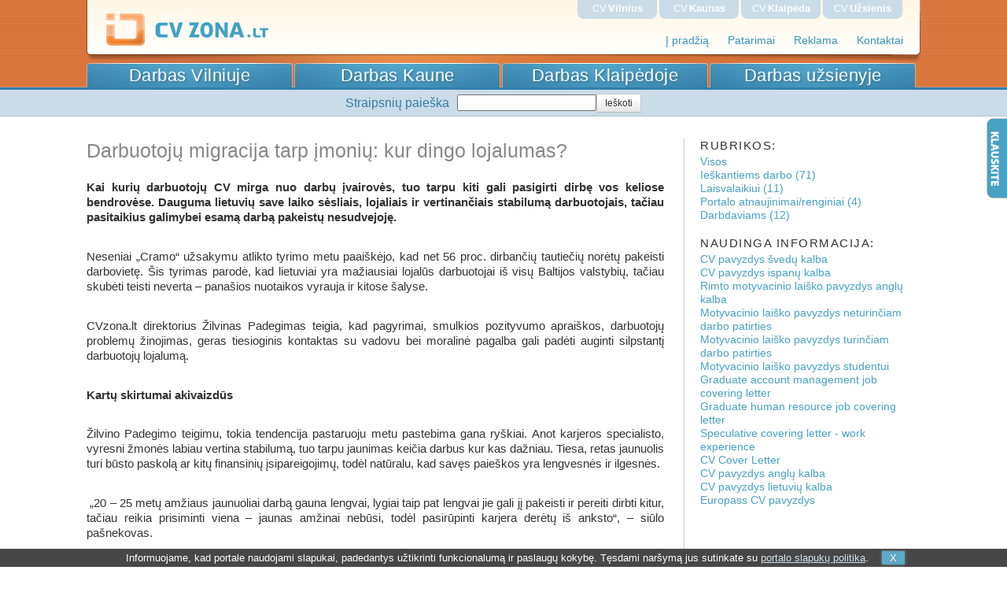

--- FILE ---
content_type: text/html; charset=UTF-8
request_url: https://www.cvzona.lt/blog/2016/04/19/darbuotoju-migracija-tarp-imoniu-kur-dingo-lojalumas.html
body_size: 14444
content:
<!DOCTYPE html PUBLIC "-//W3C//DTD XHTML+RDFa 1.0//EN" "http://www.w3.org/MarkUp/DTD/xhtml-rdfa-1.dtd">
<html xmlns="http://www.w3.org/1999/xhtml"
      xmlns:og="http://opengraphprotocol.org/schema/"
      xmlns:fb="http://www.facebook.com/2008/fbml"
      xml:lang="en"
      lang="lt">
    <head>
        <title>Darbuotojų migracija tarp įmonių: kur dingo lojalumas? | cvzona.lt</title>
        <!-- 99qoGODbAOFpZiBYVO3OlJxuzh8 -->
        <meta http-equiv="Content-Type" content="text/html; charset=utf-8" />
        <link rel="shortcut icon" href="/favicon.ico"/>
        <meta name="keywords" content="cv, darbas, darbas Vilniuje, darbas Kaune, darbas Klaipėdoje, darbo, darbo paieška, ieškau darbo, siūlo darbą, darbo skelbimai, darbo pasiūlymai, darbo pasiulymai, darbo pasiūlymas, kandidatų paieška, darbuotojų paieška, personalo paieška, atrankos, darbuotojų įvertinimas, gyvenimo aprašymas, cv duomenų bazė"/>
        <meta name="description" content="Kaip rašyti CV, motyvacinį laišką, kur ieškoti darbo, kaip elgtis darbo pokalbio metu, kaip sudaryti patikimo darbuotojo įpūdį. Darbo skelbimai. Karščiausi darbo pasiūlymai."/>

        <meta name="facebook-domain-verification" content="1h8qunnuovef8uzuup5vzt7jqytfer" />
        <meta property="og:title" content="Darbuotojų migracija tarp įmonių: kur dingo lojalumas?" />
        <meta property="og:description" content="Kai kurių darbuotojų CV mirga nuo darbų įvairovės, tuo tarpu kiti gali pasigirti dirbę vos keliose bendrovėse. Dauguma lietuvių save laiko sėsliais, lojaliais ir vertinančiais stabilumą darbuotojais, tačiau pasitaikius galimybei esamą darbą pakeistų nesudvejoję.	Neseniai &bdquo;Cramo&ldquo;..." />
        <meta property="og:type" content="website" />
        <meta property="og:image" content="https://zona.cvzona.lt/img/logo/cvzona_og.jpg" />
        <meta property="og:site_name" content="CV ZONA" />
        <meta property="og:url" content="https://www.cvzona.lt/blog/2016/04/19/darbuotoju-migracija-tarp-imoniu-kur-dingo-lojalumas.html" />

        <meta property="fb:app_id" content="151163391628401" />
        <meta name="y_key" content="f682d5b3862183db" />

        	<script type="text/javascript" src="https://ajax.googleapis.com/ajax/libs/jquery/1.8/jquery.min.js"></script>
	<script type="text/javascript" src="https://ajax.googleapis.com/ajax/libs/jqueryui/1.9.1/jquery-ui.min.js"></script>
	<script type="text/javascript" src="https://ajax.googleapis.com/ajax/libs/jqueryui/1.9.1/i18n/jquery-ui-i18n.min.js"></script>
	<script type="text/javascript" src="/resources/js/pkg.common.js?v24"></script>
	<link href="/resources/css/pkg.common.css?v24" rel="stylesheet" type="text/css" media="screen"/>
	<link href="/resources/css/pkg.blog.css" rel="stylesheet" type="text/css" media="screen"/>


                <script type="text/javascript">
            jQuery.noConflict();
            jQuery(document).ready(function($){
                Hexa.System.init(0);
                _console('MVC', 'blog/index/article', {"module":"blog","controller":"index","action":"article"});            });
            /* Analytics */
            var _gaq = _gaq || [];
            _gaq.push(['_setAccount', 'UA-25475167-1']);
            _gaq.push(['_setDomainName', '.cvzona.lt']);
            _gaq.push(['_trackPageview']);

            (function() {
                var ga = document.createElement('script'); ga.type = 'text/javascript'; ga.async = true;
                ga.src = ('https:' == document.location.protocol ? 'https://ssl' : 'http://www') + '.google-analytics.com/ga.js';
                var s = document.getElementsByTagName('script')[0]; s.parentNode.insertBefore(ga, s);
            })();

            /* Analytics outbound links */
            function trackPage(link) {
                try {
                    var pageTracker=_gat._getTracker("UA-25475167-1");
                    pageTracker._trackPageview(link);
                }catch(err){}
            }
        </script>
    </head>
    <body>
            <div id="head-container">
                <div id="head">
                    <div id="header"> <a href="/" title="Darbas, CV, darbo skelbimai Klaipėdoje">
                            <img src="/img/logo-cvzona-main.png" id="logo" class="img" alt="Darbas Klaipėdoje, darbo skelbimai Klaipėdoje" width="304" height="43"/>
                        </a>
                        <div id="topmenu">
                            <a href="/">Į pradžią</a>
                            <a href="/blog.html" title="Patarimai kaip rasti darbą">Patarimai</a>
                            <a href="/page/reklama.html" title="Reklama">Reklama</a>
                            <a href="/page/kontaktai.html" title="Kontaktai">Kontaktai</a>
                        </div>
                        <div id="topsites" style="right: 20px">
                            <a href="http://www.cvvilnius.lt" title="Darbas, CV, darbo skelbimai">CV<span>Vilnius</span></a>
                            <a href="http://www.cvkaunas.lt" title="Darbas, CV, darbo skelbimai">CV<span>Kaunas</span></a>
                            <a href="http://www.cvklaipeda.lt" title="Darbas, CV, darbo skelbimai">CV<span>Klaipėda</span></a>
                            <a href="http://www.cvuzsienis.lt"
                               title="Darbas, CV, darbo skelbimai">CV<span>Užsienis</span></a>
                            <div style="clear:left"></div>
                        </div>
                    </div>
                    <div id="main-tabs">
                        <div class="active"><a href="http://www.cvvilnius.lt" title="Darbo skelbimai">Darbas Vilniuje</a></div>
                        <div class="active"><a href="http://www.cvkaunas.lt" title="Darbo pasiūlymai">Darbas Kaune</a></div>
                        <div class="active"><a href="http://www.cvklaipeda.lt" title="Nemokamas skelbimų talpinimas, CV paieška">Darbas Klaipėdoje</a></div>
                        <div class="active"><a href="http://www.cvuzsienis.lt" title="Darbas Anglijoje, Norvegijoje, JAV ir kt.">Darbas užsienyje</a></div>
                        <span style="clear: left; display: block"></span>
                    </div>
                </div>
            </div>

            <div id="blue"></div>
            <div class="light-blue"><div style="width:952px; margin:auto"><div style="text-align:right; padding-top:5px; padding-right: 300px;">
    <form action="/blog.html" method="post">
    <table border="0" cellpadding="0" cellspacing="0" align="right">
        <tr>
            <td style="font-size:16px; color:#357EA9; padding-right:10px">Straipsnių paieška</td>
            <td>

                    <input id="fast_search_bar" class="fast-search-bar" type="text" name="string"
                           value="">

            </td>
            <td>
                <input type="submit" class="menu_button" value="Ieškoti"/>
            </td>
        </tr>
    </table>
    </form>
</div></div></div>
            <div id="content-container">
                <div id="content"><div id="blog">
    <table border="0" cellpadding="0" cellspacing="0" style="width: 100%">
        <tr>
            <td style="vertical-align: top">
                <div class="article">
    <div class="date" style="display: none;">2016-04-19</div>
    <h1>Darbuotojų migracija tarp įmonių: kur dingo lojalumas?</h1>
     <div class="fb-like" 
       data-href="https://www.cvzona.lt/blog/2016/04/19/darbuotoju-migracija-tarp-imoniu-kur-dingo-lojalumas.html" 
       data-width=""
       data-layout="standard" 
       data-action="like" 
       data-size="large"  
       data-share="true">
  </div>

        <div><p>
	<strong>Kai kurių darbuotojų CV mirga nuo darbų įvairovės, tuo tarpu kiti gali pasigirti dirbę vos keliose bendrovėse. Dauguma lietuvių save laiko sėsliais, lojaliais ir vertinančiais stabilumą darbuotojais, tačiau pasitaikius galimybei esamą darbą pakeistų nesudvejoję.</strong></p>
<p>
	Neseniai &bdquo;Cramo&ldquo; užsakymu atlikto tyrimo metu paai&scaron;kėjo, kad net 56 proc. dirbančių tautiečių norėtų pakeisti darbovietę. &Scaron;is tyrimas parodė, kad lietuviai yra mažiausiai lojalūs darbuotojai i&scaron; visų Baltijos valstybių, tačiau skubėti teisti neverta &ndash; pana&scaron;ios nuotaikos vyrauja ir kitose &scaron;alyse.</p>
<p>
	CVzona.lt direktorius Žilvinas Padegimas teigia, kad pagyrimai, smulkios pozityvumo aprai&scaron;kos, darbuotojų problemų žinojimas, geras tiesioginis kontaktas su vadovu bei moralinė pagalba gali padėti auginti silpstantį darbuotojų lojalumą.</p>
<p>
	<strong>Kartų skirtumai akivaizdūs</strong></p>
<p>
	Žilvino Padegimo teigimu, tokia tendencija pastaruoju metu pastebima gana ry&scaron;kiai. Anot karjeros specialisto, vyresni žmonės labiau vertina stabilumą, tuo tarpu jaunimas keičia darbus kur kas dažniau. Tiesa, retas jaunuolis turi būsto paskolą ar kitų finansinių įsipareigojimų, todėl natūralu, kad savęs paie&scaron;kos yra lengvesnės ir ilgesnės.</p>
<p>
	&nbsp;&bdquo;20 &ndash; 25 metų amžiaus jaunuoliai darbą gauna lengvai, lygiai taip pat lengvai jie gali jį pakeisti ir pereiti dirbti kitur, tačiau reikia prisiminti viena &ndash; jaunas amžinai nebūsi, todėl pasirūpinti karjera derėtų i&scaron; anksto&ldquo;, &ndash; siūlo pa&scaron;nekovas.</p>
<p>
	Specialistas pataria nepiktnaudžiauti galimybėmis darbo kaitos atžvilgiu ir pataria apsvarstyti visus įmanomus pliusus ir minusus. &bdquo;Neretai tai būna trumpalaikis efektas, nes dažnai keisdamas darbą gali įgyti nepatikimo darbuotoją statusą. I&scaron;dirbęs vienoje įmonėje dvejus metus dar negali suprasti kuo ji &bdquo;kvėpuoja&ldquo;, &ndash; teigia Ž. Padegimas.</p>
<p>
	Specialisto nuomone, gerėjantis &scaron;alies ekonominio gyvenimo lygis daro įtaką žmonių mąstymui: jie nebijo karjeros pokyčių. Dabartinių jaunuolių tėvai, būdami jų amžiaus, tro&scaron;ko darbo ir jį vertino. Tuo tarpu karta, gimusi nepriklausomybės laikais, užaugo su kitokia darbo samprata. &bdquo;Galimybių kupinas gyvenimas jaunimui yra savaime suprantamas. Materialinės vertybės, kurias &scaron;iuo metu turi jų tėvai, jiems yra natūralios, todėl rečiau suvokiama, kad tėvai jas užsidirbo juodu darbu&ldquo;, &ndash; pasakoja Ž. Padegimas.</p>
<p>
	<strong>Darbuotojų migracija tarp įmonių &ndash; opi verslo problema</strong></p>
<p>
	CVzona.lt direktoriaus Žilvino Padegimo teigimu, tam, kad darbuotojas puikiai jaustųsi savo darbo aplinkoje, jį turi supti stipri ir vieninga komanda. &bdquo;Darbuotojų migracija tarp įmonių vyksta dėl darbuotojų trūkumo&ldquo;, &ndash; įsitikinęs jis.</p>
<p>
	Specialisto teigimu, priimdama naują darbuotoją įmonė daug į jį investuoja: moko atlikti reikiamus darbus, siunčia į mokymus, motyvuoja ir skatina. &bdquo;Jei žmogus po pusmečio ar metų nori i&scaron;eiti i&scaron; darbo, darbdavys vėl turi ie&scaron;koti naujo žmogaus ir jį mokyti. O gerą specialistą rasti ar i&scaron;siugdyti nėra taip paprasta kaip gali atrodyti i&scaron; pirmo žvilgsnio&ldquo;, &ndash; pasakoja Ž. Padegimas.</p>
<p>
	Anot pa&scaron;nekovo, geras darbdavys savo darbuotojams turi suteikti galimybę tobulėti ir siekti auk&scaron;tumų savo srityje. Darbuotojas taip pat turi turėti pakankamai laisvės savo idėjoms ir darbams įgyvendinti. &bdquo;&Scaron;iuo metu darbuotojų kaita yra didesnė negu anksčiau ir ai&scaron;kiai juntamas jų trūkumas darbo rinkoje. Lietuvoje darbuotojai yra pakankamai pigūs ir darb&scaron;tūs, todėl nenuostabu, kad jų poreikis vis auga&ldquo;, &ndash; pasakoja Ž. Padegimas.</p>
<p>
	<strong>Darbdavio reakcija į norą i&scaron;eiti i&scaron; darbo</strong></p>
<p>
	Dažnas darbdavys mano, jog materialus darbo atlygis yra svarbiausias aspektas, padedantis i&scaron;laikyti savo komandoje gerą darbuotoją, tačiau CVzona.lt direktoriaus teigimu, ne visuomet atsakymas slypi finansuose. &bdquo;Konkurentų įmonė gali pasiūlyti didesnį atlyginimą, tačiau reikia atsižvelgti į tai, kad siūlomas atlygis priklauso nuo tuometinės darbo vietos vertės, ūgtelėjusios darbo rinkos ir darbuotojo įgautos patirties&ldquo;, &ndash; teigia jis.</p>
<p>
	Kaip turėtų elgtis darbdavys i&scaron;einančio i&scaron; darbo žmogaus atžvilgiu? Ypač, jei tas darbuotojas įmonėje dirbo ilgesnį laiką. Pa&scaron;nekovas mano, kad, darbdavys visų pirma turėtų padėkoti už bendradarbiavimą. &bdquo;Lietuvoje, kaip ir kitose valstybėse, dažnai pasitaikanti praktika &ndash; darbo pokalbis, tačiau nėra tokio dalyko kaip i&scaron;ėjimo i&scaron; darbo/atsisveikinimo pokalbis&ldquo;, &ndash; pastebi Ž. Padegimas.</p>
<p>
	Žmogus, i&scaron;einantis i&scaron; darbo galėtų papasakoti ką jis mano apie įmonę, apie savo darbo vietą. Anot specialisto, tai paskatintų darbo na&scaron;umą. &bdquo;Jei specialistas vienoje pozicijoje dirbo penkis metus, tuomet jis jau turi neblogą supratimą apie darbo specifiką ir jo žinios galėtų praversti kitam&ldquo;, &ndash; neabejoja Ž. Padegimas.</p>
</div>
</div>            </td>
            <td class="tree" style="width:280px; padding-left: 20px; vertical-align: top">
                <div>
                    <div class="rubrika">Rubrikos:</div>
                    <ol>
                        <li><a href="/blog.html">Visos</a></li>
                    
                        <li><a href="/blog/patarimai-ieskantiems-darbo.html">Ieškantiems darbo (71)</a></li>
                    
                        <li><a href="/blog/laisvalaikiui.html">Laisvalaikiui (11)</a></li>
                    
                        <li><a href="/blog/naujienos.html">Portalo atnaujinimai/renginiai (4)</a></li>
                    
                        <li><a href="/blog/darbdaviams.html">Darbdaviams (12)</a></li>
                    
                    </ol>
                </div>

                <div>
                    <div class="rubrika">Naudinga informacija:</div>
                    <ol>
                    
                        
                        <li><a href="/media/2015/09/17/Svediskas-CV.html">CV pavyzdys švedų kalba</a></li>
                    
                        
                        <li><a href="/media/2013/02/26/cv_pavyzdys_ispanu_kalba.html">CV pavyzdys ispanų kalba</a></li>
                    
                        
                        <li><a href="/media/2013/02/11/motyvacinio_laisko_pavyzdys_anglu_kalba.html">Rimto motyvacinio laiško pavyzdys anglų kalba</a></li>
                    
                        
                        <li><a href="/media/2012/04/13/motyvacinio-laisko-pavyzdys-neturinciam-darbo-patirties.html">Motyvacinio laiško pavyzdys neturinčiam darbo patirties</a></li>
                    
                        
                        <li><a href="/media/2012/04/12/motyvacinio-laisko-pavyzdys-turinciam-darbo-patirties.html">Motyvacinio laiško pavyzdys turinčiam darbo patirties</a></li>
                    
                        
                        <li><a href="/media/2012/04/04/motyvacinio-laisko-pavyzdys-studentui.html">Motyvacinio laiško pavyzdys studentui</a></li>
                    
                        
                        <li><a href="/media/2012/03/22/graduate-account-management-job-covering-letter.html">Graduate account management job covering letter</a></li>
                    
                        
                        <li><a href="/media/2012/03/08/graduate-human-resource-job-covering-letter.html">Graduate human resource job covering letter</a></li>
                    
                        
                        <li><a href="/media/2012/03/02/speculative-covering-letter-work-experience.html">Speculative covering letter - work experience</a></li>
                    
                        
                        <li><a href="/media/2012/02/17/cv-cover-letter.html">CV Cover Letter</a></li>
                    
                        
                        <li><a href="/media/2012/02/15/cv-pavyzdys-anglu-kalba.html">CV pavyzdys anglų kalba</a></li>
                    
                        
                        <li><a href="/media/2012/02/15/cv-pavyzdys-lietuviu-kalba.html">CV pavyzdys lietuvių kalba</a></li>
                    
                        
                        <li><a href="/media/2012/02/03/europass-cv-pavyzdys.html">Europass CV pavyzdys</a></li>
                    
                        
                        <li><a href="/media/0000/00/00/.html"></a></li>
                    
                        
                        <li><a href="/media/0000/00/00/.html"></a></li>
                    
                        
                        <li><a href="/media/0000/00/00/.html"></a></li>
                    
                        
                        <li><a href="/media/0000/00/00/.html"></a></li>
                    
                        
                        <li><a href="/media/0000/00/00/.html"></a></li>
                    
                        
                        <li><a href="/media/0000/00/00/.html"></a></li>
                    
                        
                        <li><a href="/media/0000/00/00/.html"></a></li>
                    
                        
                        <li><a href="/media/0000/00/00/.html"></a></li>
                    
                        
                        <li><a href="/media/0000/00/00/.html"></a></li>
                    
                        
                        <li><a href="/media/0000/00/00/.html"></a></li>
                    
                        
                        <li><a href="/media/0000/00/00/.html"></a></li>
                    
                        
                        <li><a href="/media/0000/00/00/.html"></a></li>
                    
                        
                        <li><a href="/media/0000/00/00/.html"></a></li>
                    
                        
                        <li><a href="/media/0000/00/00/.html"></a></li>
                    
                        
                        <li><a href="/media/0000/00/00/.html"></a></li>
                    
                        
                        <li><a href="/media/0000/00/00/.html"></a></li>
                    
                        
                        <li><a href="/media/0000/00/00/.html"></a></li>
                    
                        
                        <li><a href="/media/0000/00/00/.html"></a></li>
                    
                        
                        <li><a href="/media/0000/00/00/.html"></a></li>
                    
                        
                        <li><a href="/media/0000/00/00/.html"></a></li>
                    
                        
                        <li><a href="/media/0000/00/00/.html"></a></li>
                    
                        
                        <li><a href="/media/0000/00/00/.html"></a></li>
                    
                        
                        <li><a href="/media/0000/00/00/.html"></a></li>
                    
                        
                        <li><a href="/media/0000/00/00/.html"></a></li>
                    
                        
                        <li><a href="/media/0000/00/00/.html"></a></li>
                    
                        
                        <li><a href="/media/0000/00/00/.html"></a></li>
                    
                        
                        <li><a href="/media/0000/00/00/.html"></a></li>
                    
                        
                        <li><a href="/media/0000/00/00/.html"></a></li>
                    
                        
                        <li><a href="/media/0000/00/00/.html"></a></li>
                    
                        
                        <li><a href="/media/0000/00/00/.html"></a></li>
                    
                        
                        <li><a href="/media/0000/00/00/.html"></a></li>
                    
                        
                        <li><a href="/media/0000/00/00/.html"></a></li>
                    
                        
                        <li><a href="/media/0000/00/00/.html"></a></li>
                    
                        
                        <li><a href="/media/0000/00/00/.html"></a></li>
                    
                        
                        <li><a href="/media/0000/00/00/.html"></a></li>
                    
                        
                        <li><a href="/media/0000/00/00/.html"></a></li>
                    
                        
                        <li><a href="/media/0000/00/00/.html"></a></li>
                    
                        
                        <li><a href="/media/0000/00/00/.html"></a></li>
                    
                        
                        <li><a href="/media/0000/00/00/.html"></a></li>
                    
                        
                        <li><a href="/media/0000/00/00/.html"></a></li>
                    
                        
                        <li><a href="/media/0000/00/00/.html"></a></li>
                    
                        
                        <li><a href="/media/0000/00/00/.html"></a></li>
                    
                        
                        <li><a href="/media/0000/00/00/.html"></a></li>
                    
                        
                        <li><a href="/media/0000/00/00/.html"></a></li>
                    
                        
                        <li><a href="/media/0000/00/00/.html"></a></li>
                    
                        
                        <li><a href="/media/0000/00/00/.html"></a></li>
                    
                        
                        <li><a href="/media/0000/00/00/.html"></a></li>
                    
                        
                        <li><a href="/media/0000/00/00/.html"></a></li>
                    
                        
                        <li><a href="/media/0000/00/00/.html"></a></li>
                    
                        
                        <li><a href="/media/0000/00/00/.html"></a></li>
                    
                        
                        <li><a href="/media/0000/00/00/.html"></a></li>
                    
                        
                        <li><a href="/media/0000/00/00/.html"></a></li>
                    
                        
                        <li><a href="/media/0000/00/00/.html"></a></li>
                    
                        
                        <li><a href="/media/0000/00/00/.html"></a></li>
                    
                        
                        <li><a href="/media/0000/00/00/.html"></a></li>
                    
                        
                        <li><a href="/media/0000/00/00/.html"></a></li>
                    
                        
                        <li><a href="/media/0000/00/00/.html"></a></li>
                    
                        
                        <li><a href="/media/0000/00/00/.html"></a></li>
                    
                        
                        <li><a href="/media/0000/00/00/.html"></a></li>
                    
                        
                        <li><a href="/media/0000/00/00/.html"></a></li>
                    
                        
                        <li><a href="/media/0000/00/00/.html"></a></li>
                    
                        
                        <li><a href="/media/0000/00/00/.html"></a></li>
                    
                        
                        <li><a href="/media/0000/00/00/.html"></a></li>
                    
                        
                        <li><a href="/media/0000/00/00/.html"></a></li>
                    
                        
                        <li><a href="/media/0000/00/00/.html"></a></li>
                    
                        
                        <li><a href="/media/0000/00/00/.html"></a></li>
                    
                        
                        <li><a href="/media/0000/00/00/.html"></a></li>
                    
                        
                        <li><a href="/media/0000/00/00/.html"></a></li>
                    
                        
                        <li><a href="/media/0000/00/00/.html"></a></li>
                    
                        
                        <li><a href="/media/0000/00/00/.html"></a></li>
                    
                        
                        <li><a href="/media/0000/00/00/.html"></a></li>
                    
                        
                        <li><a href="/media/0000/00/00/.html"></a></li>
                    
                        
                        <li><a href="/media/0000/00/00/.html"></a></li>
                    
                        
                        <li><a href="/media/0000/00/00/.html"></a></li>
                    
                        
                        <li><a href="/media/0000/00/00/.html"></a></li>
                    
                        
                        <li><a href="/media/0000/00/00/.html"></a></li>
                    
                        
                        <li><a href="/media/0000/00/00/.html"></a></li>
                    
                        
                        <li><a href="/media/0000/00/00/.html"></a></li>
                    
                        
                        <li><a href="/media/0000/00/00/.html"></a></li>
                    
                        
                        <li><a href="/media/0000/00/00/.html"></a></li>
                    
                        
                        <li><a href="/media/0000/00/00/.html"></a></li>
                    
                        
                        <li><a href="/media/0000/00/00/.html"></a></li>
                    
                        
                        <li><a href="/media/0000/00/00/.html"></a></li>
                    
                        
                        <li><a href="/media/0000/00/00/.html"></a></li>
                    
                        
                        <li><a href="/media/0000/00/00/.html"></a></li>
                    
                        
                        <li><a href="/media/0000/00/00/.html"></a></li>
                    
                        
                        <li><a href="/media/0000/00/00/.html"></a></li>
                    
                        
                        <li><a href="/media/0000/00/00/.html"></a></li>
                    
                        
                        <li><a href="/media/0000/00/00/.html"></a></li>
                    
                        
                        <li><a href="/media/0000/00/00/.html"></a></li>
                    
                        
                        <li><a href="/media/0000/00/00/.html"></a></li>
                    
                        
                        <li><a href="/media/0000/00/00/.html"></a></li>
                    
                        
                        <li><a href="/media/0000/00/00/.html"></a></li>
                    
                        
                        <li><a href="/media/0000/00/00/.html"></a></li>
                    
                        
                        <li><a href="/media/0000/00/00/.html"></a></li>
                    
                        
                        <li><a href="/media/0000/00/00/.html"></a></li>
                    
                        
                        <li><a href="/media/0000/00/00/.html"></a></li>
                    
                        
                        <li><a href="/media/0000/00/00/.html"></a></li>
                    
                        
                        <li><a href="/media/0000/00/00/.html"></a></li>
                    
                        
                        <li><a href="/media/0000/00/00/.html"></a></li>
                    
                        
                        <li><a href="/media/0000/00/00/.html"></a></li>
                    
                        
                        <li><a href="/media/0000/00/00/.html"></a></li>
                    
                        
                        <li><a href="/media/0000/00/00/.html"></a></li>
                    
                        
                        <li><a href="/media/0000/00/00/.html"></a></li>
                    
                        
                        <li><a href="/media/0000/00/00/.html"></a></li>
                    
                        
                        <li><a href="/media/0000/00/00/.html"></a></li>
                    
                        
                        <li><a href="/media/0000/00/00/.html"></a></li>
                    
                        
                        <li><a href="/media/0000/00/00/.html"></a></li>
                    
                        
                        <li><a href="/media/0000/00/00/.html"></a></li>
                    
                        
                        <li><a href="/media/0000/00/00/.html"></a></li>
                    
                        
                        <li><a href="/media/0000/00/00/.html"></a></li>
                    
                        
                        <li><a href="/media/0000/00/00/.html"></a></li>
                    
                        
                        <li><a href="/media/0000/00/00/.html"></a></li>
                    
                        
                        <li><a href="/media/0000/00/00/.html"></a></li>
                    
                        
                        <li><a href="/media/0000/00/00/.html"></a></li>
                    
                        
                        <li><a href="/media/0000/00/00/.html"></a></li>
                    
                        
                        <li><a href="/media/0000/00/00/.html"></a></li>
                    
                        
                        <li><a href="/media/0000/00/00/.html"></a></li>
                    
                        
                        <li><a href="/media/0000/00/00/.html"></a></li>
                    
                        
                        <li><a href="/media/0000/00/00/.html"></a></li>
                    
                        
                        <li><a href="/media/0000/00/00/.html"></a></li>
                    
                        
                        <li><a href="/media/0000/00/00/.html"></a></li>
                    
                        
                        <li><a href="/media/0000/00/00/.html"></a></li>
                    
                        
                        <li><a href="/media/0000/00/00/.html"></a></li>
                    
                        
                        <li><a href="/media/0000/00/00/.html"></a></li>
                    
                        
                        <li><a href="/media/0000/00/00/.html"></a></li>
                    
                        
                        <li><a href="/media/0000/00/00/.html"></a></li>
                    
                        
                        <li><a href="/media/0000/00/00/.html"></a></li>
                    
                        
                        <li><a href="/media/0000/00/00/.html"></a></li>
                    
                        
                        <li><a href="/media/0000/00/00/.html"></a></li>
                    
                        
                        <li><a href="/media/0000/00/00/.html"></a></li>
                    
                        
                        <li><a href="/media/0000/00/00/.html"></a></li>
                    
                        
                        <li><a href="/media/0000/00/00/.html"></a></li>
                    
                        
                        <li><a href="/media/0000/00/00/.html"></a></li>
                    
                        
                        <li><a href="/media/0000/00/00/.html"></a></li>
                    
                        
                        <li><a href="/media/0000/00/00/.html"></a></li>
                    
                        
                        <li><a href="/media/0000/00/00/.html"></a></li>
                    
                        
                        <li><a href="/media/0000/00/00/.html"></a></li>
                    
                        
                        <li><a href="/media/0000/00/00/.html"></a></li>
                    
                        
                        <li><a href="/media/0000/00/00/.html"></a></li>
                    
                        
                        <li><a href="/media/0000/00/00/.html"></a></li>
                    
                        
                        <li><a href="/media/0000/00/00/.html"></a></li>
                    
                        
                        <li><a href="/media/0000/00/00/.html"></a></li>
                    
                        
                        <li><a href="/media/0000/00/00/.html"></a></li>
                    
                        
                        <li><a href="/media/0000/00/00/.html"></a></li>
                    
                        
                        <li><a href="/media/0000/00/00/.html"></a></li>
                    
                        
                        <li><a href="/media/0000/00/00/.html"></a></li>
                    
                        
                        <li><a href="/media/0000/00/00/.html"></a></li>
                    
                        
                        <li><a href="/media/0000/00/00/.html"></a></li>
                    
                        
                        <li><a href="/media/0000/00/00/.html"></a></li>
                    
                        
                        <li><a href="/media/0000/00/00/.html"></a></li>
                    
                        
                        <li><a href="/media/0000/00/00/.html"></a></li>
                    
                        
                        <li><a href="/media/0000/00/00/.html"></a></li>
                    
                        
                        <li><a href="/media/0000/00/00/.html"></a></li>
                    
                        
                        <li><a href="/media/0000/00/00/.html"></a></li>
                    
                        
                        <li><a href="/media/0000/00/00/.html"></a></li>
                    
                        
                        <li><a href="/media/0000/00/00/.html"></a></li>
                    
                        
                        <li><a href="/media/0000/00/00/.html"></a></li>
                    
                        
                        <li><a href="/media/0000/00/00/.html"></a></li>
                    
                        
                        <li><a href="/media/0000/00/00/.html"></a></li>
                    
                        
                        <li><a href="/media/0000/00/00/.html"></a></li>
                    
                        
                        <li><a href="/media/0000/00/00/.html"></a></li>
                    
                        
                        <li><a href="/media/0000/00/00/.html"></a></li>
                    
                        
                        <li><a href="/media/0000/00/00/.html"></a></li>
                    
                        
                        <li><a href="/media/0000/00/00/.html"></a></li>
                    
                        
                        <li><a href="/media/0000/00/00/.html"></a></li>
                    
                        
                        <li><a href="/media/0000/00/00/.html"></a></li>
                    
                        
                        <li><a href="/media/0000/00/00/.html"></a></li>
                    
                        
                        <li><a href="/media/0000/00/00/.html"></a></li>
                    
                        
                        <li><a href="/media/0000/00/00/.html"></a></li>
                    
                        
                        <li><a href="/media/0000/00/00/.html"></a></li>
                    
                        
                        <li><a href="/media/0000/00/00/.html"></a></li>
                    
                        
                        <li><a href="/media/0000/00/00/.html"></a></li>
                    
                        
                        <li><a href="/media/0000/00/00/.html"></a></li>
                    
                        
                        <li><a href="/media/0000/00/00/.html"></a></li>
                    
                        
                        <li><a href="/media/0000/00/00/.html"></a></li>
                    
                        
                        <li><a href="/media/0000/00/00/.html"></a></li>
                    
                        
                        <li><a href="/media/0000/00/00/.html"></a></li>
                    
                        
                        <li><a href="/media/0000/00/00/.html"></a></li>
                    
                        
                        <li><a href="/media/0000/00/00/.html"></a></li>
                    
                        
                        <li><a href="/media/0000/00/00/.html"></a></li>
                    
                        
                        <li><a href="/media/0000/00/00/.html"></a></li>
                    
                        
                        <li><a href="/media/0000/00/00/.html"></a></li>
                    
                        
                        <li><a href="/media/0000/00/00/.html"></a></li>
                    
                        
                        <li><a href="/media/0000/00/00/.html"></a></li>
                    
                        
                        <li><a href="/media/0000/00/00/.html"></a></li>
                    
                        
                        <li><a href="/media/0000/00/00/.html"></a></li>
                    
                        
                        <li><a href="/media/0000/00/00/.html"></a></li>
                    
                        
                        <li><a href="/media/0000/00/00/.html"></a></li>
                    
                        
                        <li><a href="/media/0000/00/00/.html"></a></li>
                    
                        
                        <li><a href="/media/0000/00/00/.html"></a></li>
                    
                        
                        <li><a href="/media/0000/00/00/.html"></a></li>
                    
                        
                        <li><a href="/media/0000/00/00/.html"></a></li>
                    
                        
                        <li><a href="/media/0000/00/00/.html"></a></li>
                    
                        
                        <li><a href="/media/0000/00/00/.html"></a></li>
                    
                        
                        <li><a href="/media/0000/00/00/.html"></a></li>
                    
                        
                        <li><a href="/media/0000/00/00/.html"></a></li>
                    
                        
                        <li><a href="/media/0000/00/00/.html"></a></li>
                    
                        
                        <li><a href="/media/0000/00/00/.html"></a></li>
                    
                        
                        <li><a href="/media/0000/00/00/.html"></a></li>
                    
                        
                        <li><a href="/media/0000/00/00/.html"></a></li>
                    
                        
                        <li><a href="/media/0000/00/00/.html"></a></li>
                    
                        
                        <li><a href="/media/0000/00/00/.html"></a></li>
                    
                        
                        <li><a href="/media/0000/00/00/.html"></a></li>
                    
                        
                        <li><a href="/media/0000/00/00/.html"></a></li>
                    
                        
                        <li><a href="/media/0000/00/00/.html"></a></li>
                    
                        
                        <li><a href="/media/0000/00/00/.html"></a></li>
                    
                        
                        <li><a href="/media/0000/00/00/.html"></a></li>
                    
                        
                        <li><a href="/media/0000/00/00/.html"></a></li>
                    
                        
                        <li><a href="/media/0000/00/00/.html"></a></li>
                    
                        
                        <li><a href="/media/0000/00/00/.html"></a></li>
                    
                        
                        <li><a href="/media/0000/00/00/.html"></a></li>
                    
                        
                        <li><a href="/media/0000/00/00/.html"></a></li>
                    
                        
                        <li><a href="/media/0000/00/00/.html"></a></li>
                    
                        
                        <li><a href="/media/0000/00/00/.html"></a></li>
                    
                        
                        <li><a href="/media/0000/00/00/.html"></a></li>
                    
                        
                        <li><a href="/media/0000/00/00/.html"></a></li>
                    
                        
                        <li><a href="/media/0000/00/00/.html"></a></li>
                    
                        
                        <li><a href="/media/0000/00/00/.html"></a></li>
                    
                        
                        <li><a href="/media/0000/00/00/.html"></a></li>
                    
                        
                        <li><a href="/media/0000/00/00/.html"></a></li>
                    
                        
                        <li><a href="/media/0000/00/00/.html"></a></li>
                    
                        
                        <li><a href="/media/0000/00/00/.html"></a></li>
                    
                        
                        <li><a href="/media/0000/00/00/.html"></a></li>
                    
                        
                        <li><a href="/media/0000/00/00/.html"></a></li>
                    
                        
                        <li><a href="/media/0000/00/00/.html"></a></li>
                    
                        
                        <li><a href="/media/0000/00/00/.html"></a></li>
                    
                        
                        <li><a href="/media/0000/00/00/.html"></a></li>
                    
                        
                        <li><a href="/media/0000/00/00/.html"></a></li>
                    
                        
                        <li><a href="/media/0000/00/00/.html"></a></li>
                    
                        
                        <li><a href="/media/0000/00/00/.html"></a></li>
                    
                        
                        <li><a href="/media/0000/00/00/.html"></a></li>
                    
                        
                        <li><a href="/media/0000/00/00/.html"></a></li>
                    
                        
                        <li><a href="/media/0000/00/00/.html"></a></li>
                    
                        
                        <li><a href="/media/0000/00/00/.html"></a></li>
                    
                        
                        <li><a href="/media/0000/00/00/.html"></a></li>
                    
                        
                        <li><a href="/media/0000/00/00/.html"></a></li>
                    
                        
                        <li><a href="/media/0000/00/00/.html"></a></li>
                    
                        
                        <li><a href="/media/0000/00/00/.html"></a></li>
                    
                        
                        <li><a href="/media/0000/00/00/.html"></a></li>
                    
                        
                        <li><a href="/media/0000/00/00/.html"></a></li>
                    
                        
                        <li><a href="/media/0000/00/00/.html"></a></li>
                    
                        
                        <li><a href="/media/0000/00/00/.html"></a></li>
                    
                        
                        <li><a href="/media/0000/00/00/.html"></a></li>
                    
                        
                        <li><a href="/media/0000/00/00/.html"></a></li>
                    
                        
                        <li><a href="/media/0000/00/00/.html"></a></li>
                    
                        
                        <li><a href="/media/0000/00/00/.html"></a></li>
                    
                        
                        <li><a href="/media/0000/00/00/.html"></a></li>
                    
                        
                        <li><a href="/media/0000/00/00/.html"></a></li>
                    
                        
                        <li><a href="/media/0000/00/00/.html"></a></li>
                    
                        
                        <li><a href="/media/0000/00/00/.html"></a></li>
                    
                        
                        <li><a href="/media/0000/00/00/.html"></a></li>
                    
                        
                        <li><a href="/media/0000/00/00/.html"></a></li>
                    
                        
                        <li><a href="/media/0000/00/00/.html"></a></li>
                    
                        
                        <li><a href="/media/0000/00/00/.html"></a></li>
                    
                        
                        <li><a href="/media/0000/00/00/.html"></a></li>
                    
                        
                        <li><a href="/media/0000/00/00/.html"></a></li>
                    
                        
                        <li><a href="/media/0000/00/00/.html"></a></li>
                    
                        
                        <li><a href="/media/0000/00/00/.html"></a></li>
                    
                        
                        <li><a href="/media/0000/00/00/.html"></a></li>
                    
                        
                        <li><a href="/media/0000/00/00/.html"></a></li>
                    
                        
                        <li><a href="/media/0000/00/00/.html"></a></li>
                    
                        
                        <li><a href="/media/0000/00/00/.html"></a></li>
                    
                        
                        <li><a href="/media/0000/00/00/.html"></a></li>
                    
                        
                        <li><a href="/media/0000/00/00/.html"></a></li>
                    
                        
                        <li><a href="/media/0000/00/00/.html"></a></li>
                    
                        
                        <li><a href="/media/0000/00/00/.html"></a></li>
                    
                        
                        <li><a href="/media/0000/00/00/.html"></a></li>
                    
                        
                        <li><a href="/media/0000/00/00/.html"></a></li>
                    
                        
                        <li><a href="/media/0000/00/00/.html"></a></li>
                    
                        
                        <li><a href="/media/0000/00/00/.html"></a></li>
                    
                        
                        <li><a href="/media/0000/00/00/.html"></a></li>
                    
                        
                        <li><a href="/media/0000/00/00/.html"></a></li>
                    
                        
                        <li><a href="/media/0000/00/00/.html"></a></li>
                    
                        
                        <li><a href="/media/0000/00/00/.html"></a></li>
                    
                        
                        <li><a href="/media/0000/00/00/.html"></a></li>
                    
                        
                        <li><a href="/media/0000/00/00/.html"></a></li>
                    
                        
                        <li><a href="/media/0000/00/00/.html"></a></li>
                    
                        
                        <li><a href="/media/0000/00/00/.html"></a></li>
                    
                        
                        <li><a href="/media/0000/00/00/.html"></a></li>
                    
                        
                        <li><a href="/media/0000/00/00/.html"></a></li>
                    
                        
                        <li><a href="/media/0000/00/00/.html"></a></li>
                    
                        
                        <li><a href="/media/0000/00/00/.html"></a></li>
                    
                        
                        <li><a href="/media/0000/00/00/.html"></a></li>
                    
                        
                        <li><a href="/media/0000/00/00/.html"></a></li>
                    
                        
                        <li><a href="/media/0000/00/00/.html"></a></li>
                    
                        
                        <li><a href="/media/0000/00/00/.html"></a></li>
                    
                        
                        <li><a href="/media/0000/00/00/.html"></a></li>
                    
                        
                        <li><a href="/media/0000/00/00/.html"></a></li>
                    
                        
                        <li><a href="/media/0000/00/00/.html"></a></li>
                    
                        
                        <li><a href="/media/0000/00/00/.html"></a></li>
                    
                        
                        <li><a href="/media/0000/00/00/.html"></a></li>
                    
                        
                        <li><a href="/media/0000/00/00/.html"></a></li>
                    
                        
                        <li><a href="/media/0000/00/00/.html"></a></li>
                    
                        
                        <li><a href="/media/0000/00/00/.html"></a></li>
                    
                        
                        <li><a href="/media/0000/00/00/.html"></a></li>
                    
                        
                        <li><a href="/media/0000/00/00/.html"></a></li>
                    
                        
                        <li><a href="/media/0000/00/00/.html"></a></li>
                    
                        
                        <li><a href="/media/0000/00/00/.html"></a></li>
                    
                        
                        <li><a href="/media/0000/00/00/.html"></a></li>
                    
                        
                        <li><a href="/media/0000/00/00/.html"></a></li>
                    
                        
                        <li><a href="/media/0000/00/00/.html"></a></li>
                    
                        
                        <li><a href="/media/0000/00/00/.html"></a></li>
                    
                        
                        <li><a href="/media/0000/00/00/.html"></a></li>
                    
                        
                        <li><a href="/media/0000/00/00/.html"></a></li>
                    
                        
                        <li><a href="/media/0000/00/00/.html"></a></li>
                    
                        
                        <li><a href="/media/0000/00/00/.html"></a></li>
                    
                        
                        <li><a href="/media/0000/00/00/.html"></a></li>
                    
                        
                        <li><a href="/media/0000/00/00/.html"></a></li>
                    
                        
                        <li><a href="/media/0000/00/00/.html"></a></li>
                    
                        
                        <li><a href="/media/0000/00/00/.html"></a></li>
                    
                        
                        <li><a href="/media/0000/00/00/.html"></a></li>
                    
                        
                        <li><a href="/media/0000/00/00/.html"></a></li>
                    
                        
                        <li><a href="/media/0000/00/00/.html"></a></li>
                    
                        
                        <li><a href="/media/0000/00/00/.html"></a></li>
                    
                        
                        <li><a href="/media/0000/00/00/.html"></a></li>
                    
                        
                        <li><a href="/media/0000/00/00/.html"></a></li>
                    
                        
                        <li><a href="/media/0000/00/00/.html"></a></li>
                    
                        
                        <li><a href="/media/0000/00/00/.html"></a></li>
                    
                        
                        <li><a href="/media/0000/00/00/.html"></a></li>
                    
                        
                        <li><a href="/media/0000/00/00/.html"></a></li>
                    
                        
                        <li><a href="/media/0000/00/00/.html"></a></li>
                    
                        
                        <li><a href="/media/0000/00/00/.html"></a></li>
                    
                        
                        <li><a href="/media/0000/00/00/.html"></a></li>
                    
                        
                        <li><a href="/media/0000/00/00/.html"></a></li>
                    
                        
                        <li><a href="/media/0000/00/00/.html"></a></li>
                    
                        
                        <li><a href="/media/0000/00/00/.html"></a></li>
                    
                        
                        <li><a href="/media/0000/00/00/.html"></a></li>
                    
                        
                        <li><a href="/media/0000/00/00/.html"></a></li>
                    
                        
                        <li><a href="/media/0000/00/00/.html"></a></li>
                    
                        
                        <li><a href="/media/0000/00/00/.html"></a></li>
                    
                        
                        <li><a href="/media/0000/00/00/.html"></a></li>
                    
                        
                        <li><a href="/media/0000/00/00/.html"></a></li>
                    
                        
                        <li><a href="/media/0000/00/00/.html"></a></li>
                    
                        
                        <li><a href="/media/0000/00/00/.html"></a></li>
                    
                        
                        <li><a href="/media/0000/00/00/.html"></a></li>
                    
                        
                        <li><a href="/media/0000/00/00/.html"></a></li>
                    
                        
                        <li><a href="/media/0000/00/00/.html"></a></li>
                    
                        
                        <li><a href="/media/0000/00/00/.html"></a></li>
                    
                        
                        <li><a href="/media/0000/00/00/.html"></a></li>
                    
                        
                        <li><a href="/media/0000/00/00/.html"></a></li>
                    
                        
                        <li><a href="/media/0000/00/00/.html"></a></li>
                    
                        
                        <li><a href="/media/0000/00/00/.html"></a></li>
                    
                        
                        <li><a href="/media/0000/00/00/.html"></a></li>
                    
                        
                        <li><a href="/media/0000/00/00/.html"></a></li>
                    
                        
                        <li><a href="/media/0000/00/00/.html"></a></li>
                    
                        
                        <li><a href="/media/0000/00/00/.html"></a></li>
                    
                        
                        <li><a href="/media/0000/00/00/.html"></a></li>
                    
                        
                        <li><a href="/media/0000/00/00/.html"></a></li>
                    
                        
                        <li><a href="/media/0000/00/00/.html"></a></li>
                    
                        
                        <li><a href="/media/0000/00/00/.html"></a></li>
                    
                        
                        <li><a href="/media/0000/00/00/.html"></a></li>
                    
                        
                        <li><a href="/media/0000/00/00/.html"></a></li>
                    
                        
                        <li><a href="/media/0000/00/00/.html"></a></li>
                    
                        
                        <li><a href="/media/0000/00/00/.html"></a></li>
                    
                        
                        <li><a href="/media/0000/00/00/.html"></a></li>
                    
                        
                        <li><a href="/media/0000/00/00/.html"></a></li>
                    
                        
                        <li><a href="/media/0000/00/00/.html"></a></li>
                    
                        
                        <li><a href="/media/0000/00/00/.html"></a></li>
                    
                        
                        <li><a href="/media/0000/00/00/.html"></a></li>
                    
                        
                        <li><a href="/media/0000/00/00/.html"></a></li>
                    
                        
                        <li><a href="/media/0000/00/00/.html"></a></li>
                    
                        
                        <li><a href="/media/0000/00/00/.html"></a></li>
                    
                        
                        <li><a href="/media/0000/00/00/.html"></a></li>
                    
                        
                        <li><a href="/media/0000/00/00/.html"></a></li>
                    
                        
                        <li><a href="/media/0000/00/00/.html"></a></li>
                    
                        
                        <li><a href="/media/0000/00/00/.html"></a></li>
                    
                        
                        <li><a href="/media/0000/00/00/.html"></a></li>
                    
                        
                        <li><a href="/media/0000/00/00/.html"></a></li>
                    
                        
                        <li><a href="/media/0000/00/00/.html"></a></li>
                    
                        
                        <li><a href="/media/0000/00/00/.html"></a></li>
                    
                        
                        <li><a href="/media/0000/00/00/.html"></a></li>
                    
                        
                        <li><a href="/media/0000/00/00/.html"></a></li>
                    
                        
                        <li><a href="/media/0000/00/00/.html"></a></li>
                    
                        
                        <li><a href="/media/0000/00/00/.html"></a></li>
                    
                        
                        <li><a href="/media/0000/00/00/.html"></a></li>
                    
                        
                        <li><a href="/media/0000/00/00/.html"></a></li>
                    
                        
                        <li><a href="/media/0000/00/00/.html"></a></li>
                    
                        
                        <li><a href="/media/0000/00/00/.html"></a></li>
                    
                        
                        <li><a href="/media/0000/00/00/.html"></a></li>
                    
                        
                        <li><a href="/media/0000/00/00/.html"></a></li>
                    
                        
                        <li><a href="/media/0000/00/00/.html"></a></li>
                    
                        
                        <li><a href="/media/0000/00/00/.html"></a></li>
                    
                        
                        <li><a href="/media/0000/00/00/.html"></a></li>
                    
                        
                        <li><a href="/media/0000/00/00/.html"></a></li>
                    
                        
                        <li><a href="/media/0000/00/00/.html"></a></li>
                    
                        
                        <li><a href="/media/0000/00/00/.html"></a></li>
                    
                        
                        <li><a href="/media/0000/00/00/.html"></a></li>
                    
                        
                        <li><a href="/media/0000/00/00/.html"></a></li>
                    
                        
                        <li><a href="/media/0000/00/00/.html"></a></li>
                    
                        
                        <li><a href="/media/0000/00/00/.html"></a></li>
                    
                        
                        <li><a href="/media/0000/00/00/.html"></a></li>
                    
                        
                        <li><a href="/media/0000/00/00/.html"></a></li>
                    
                        
                        <li><a href="/media/0000/00/00/.html"></a></li>
                    
                        
                        <li><a href="/media/0000/00/00/.html"></a></li>
                    
                        
                        <li><a href="/media/0000/00/00/.html"></a></li>
                    
                        
                        <li><a href="/media/0000/00/00/.html"></a></li>
                    
                        
                        <li><a href="/media/0000/00/00/.html"></a></li>
                    
                        
                        <li><a href="/media/0000/00/00/.html"></a></li>
                    
                        
                        <li><a href="/media/0000/00/00/.html"></a></li>
                    
                        
                        <li><a href="/media/0000/00/00/.html"></a></li>
                    
                        
                        <li><a href="/media/0000/00/00/.html"></a></li>
                    
                        
                        <li><a href="/media/0000/00/00/.html"></a></li>
                    
                        
                        <li><a href="/media/0000/00/00/.html"></a></li>
                    
                        
                        <li><a href="/media/0000/00/00/.html"></a></li>
                    
                        
                        <li><a href="/media/0000/00/00/.html"></a></li>
                    
                        
                        <li><a href="/media/0000/00/00/.html"></a></li>
                    
                        
                        <li><a href="/media/0000/00/00/.html"></a></li>
                    
                        
                        <li><a href="/media/0000/00/00/.html"></a></li>
                    
                        
                        <li><a href="/media/0000/00/00/.html"></a></li>
                    
                        
                        <li><a href="/media/0000/00/00/.html"></a></li>
                    
                        
                        <li><a href="/media/0000/00/00/.html"></a></li>
                    
                        
                        <li><a href="/media/0000/00/00/.html"></a></li>
                    
                        
                        <li><a href="/media/0000/00/00/.html"></a></li>
                    
                        
                        <li><a href="/media/0000/00/00/.html"></a></li>
                    
                        
                        <li><a href="/media/0000/00/00/.html"></a></li>
                    
                        
                        <li><a href="/media/0000/00/00/.html"></a></li>
                    
                        
                        <li><a href="/media/0000/00/00/.html"></a></li>
                    
                        
                        <li><a href="/media/0000/00/00/.html"></a></li>
                    
                        
                        <li><a href="/media/0000/00/00/.html"></a></li>
                    
                        
                        <li><a href="/media/0000/00/00/.html"></a></li>
                    
                        
                        <li><a href="/media/0000/00/00/.html"></a></li>
                    
                        
                        <li><a href="/media/0000/00/00/.html"></a></li>
                    
                        
                        <li><a href="/media/0000/00/00/.html"></a></li>
                    
                        
                        <li><a href="/media/0000/00/00/.html"></a></li>
                    
                        
                        <li><a href="/media/0000/00/00/.html"></a></li>
                    
                        
                        <li><a href="/media/0000/00/00/.html"></a></li>
                    
                        
                        <li><a href="/media/0000/00/00/.html"></a></li>
                    
                        
                        <li><a href="/media/0000/00/00/.html"></a></li>
                    
                        
                        <li><a href="/media/0000/00/00/.html"></a></li>
                    
                        
                        <li><a href="/media/0000/00/00/.html"></a></li>
                    
                        
                        <li><a href="/media/0000/00/00/.html"></a></li>
                    
                        
                        <li><a href="/media/0000/00/00/.html"></a></li>
                    
                        
                        <li><a href="/media/0000/00/00/.html"></a></li>
                    
                        
                        <li><a href="/media/0000/00/00/.html"></a></li>
                    
                        
                        <li><a href="/media/0000/00/00/.html"></a></li>
                    
                        
                        <li><a href="/media/0000/00/00/.html"></a></li>
                    
                        
                        <li><a href="/media/0000/00/00/.html"></a></li>
                    
                        
                        <li><a href="/media/0000/00/00/.html"></a></li>
                    
                        
                        <li><a href="/media/0000/00/00/.html"></a></li>
                    
                        
                        <li><a href="/media/0000/00/00/.html"></a></li>
                    
                        
                        <li><a href="/media/0000/00/00/.html"></a></li>
                    
                        
                        <li><a href="/media/0000/00/00/.html"></a></li>
                    
                        
                        <li><a href="/media/0000/00/00/.html"></a></li>
                    
                        
                        <li><a href="/media/0000/00/00/.html"></a></li>
                    
                        
                        <li><a href="/media/0000/00/00/.html"></a></li>
                    
                        
                        <li><a href="/media/0000/00/00/.html"></a></li>
                    
                        
                        <li><a href="/media/0000/00/00/.html"></a></li>
                    
                        
                        <li><a href="/media/0000/00/00/.html"></a></li>
                    
                        
                        <li><a href="/media/0000/00/00/.html"></a></li>
                    
                        
                        <li><a href="/media/0000/00/00/.html"></a></li>
                    
                        
                        <li><a href="/media/0000/00/00/.html"></a></li>
                    
                        
                        <li><a href="/media/0000/00/00/.html"></a></li>
                    
                        
                        <li><a href="/media/0000/00/00/.html"></a></li>
                    
                        
                        <li><a href="/media/0000/00/00/.html"></a></li>
                    
                        
                        <li><a href="/media/0000/00/00/.html"></a></li>
                    
                        
                        <li><a href="/media/0000/00/00/.html"></a></li>
                    
                        
                        <li><a href="/media/0000/00/00/.html"></a></li>
                    
                        
                        <li><a href="/media/0000/00/00/.html"></a></li>
                    
                        
                        <li><a href="/media/0000/00/00/.html"></a></li>
                    
                        
                        <li><a href="/media/0000/00/00/.html"></a></li>
                    
                        
                        <li><a href="/media/0000/00/00/.html"></a></li>
                    
                        
                        <li><a href="/media/0000/00/00/.html"></a></li>
                    
                        
                        <li><a href="/media/0000/00/00/.html"></a></li>
                    
                        
                        <li><a href="/media/0000/00/00/.html"></a></li>
                    
                        
                        <li><a href="/media/0000/00/00/.html"></a></li>
                    
                        
                        <li><a href="/media/0000/00/00/.html"></a></li>
                    
                        
                        <li><a href="/media/0000/00/00/.html"></a></li>
                    
                        
                        <li><a href="/media/0000/00/00/.html"></a></li>
                    
                        
                        <li><a href="/media/0000/00/00/.html"></a></li>
                    
                        
                        <li><a href="/media/0000/00/00/.html"></a></li>
                    
                        
                        <li><a href="/media/0000/00/00/.html"></a></li>
                    
                        
                        <li><a href="/media/0000/00/00/.html"></a></li>
                    
                        
                        <li><a href="/media/0000/00/00/.html"></a></li>
                    
                        
                        <li><a href="/media/0000/00/00/.html"></a></li>
                    
                        
                        <li><a href="/media/0000/00/00/.html"></a></li>
                    
                        
                        <li><a href="/media/0000/00/00/.html"></a></li>
                    
                        
                        <li><a href="/media/0000/00/00/.html"></a></li>
                    
                        
                        <li><a href="/media/0000/00/00/.html"></a></li>
                    
                        
                        <li><a href="/media/0000/00/00/.html"></a></li>
                    
                        
                        <li><a href="/media/0000/00/00/.html"></a></li>
                    
                        
                        <li><a href="/media/0000/00/00/.html"></a></li>
                    
                        
                        <li><a href="/media/0000/00/00/.html"></a></li>
                    
                        
                        <li><a href="/media/0000/00/00/.html"></a></li>
                    
                        
                        <li><a href="/media/0000/00/00/.html"></a></li>
                    
                        
                        <li><a href="/media/0000/00/00/.html"></a></li>
                    
                        
                        <li><a href="/media/0000/00/00/.html"></a></li>
                    
                        
                        <li><a href="/media/0000/00/00/.html"></a></li>
                    
                        
                        <li><a href="/media/0000/00/00/.html"></a></li>
                    
                        
                        <li><a href="/media/0000/00/00/.html"></a></li>
                    
                        
                        <li><a href="/media/0000/00/00/.html"></a></li>
                    
                        
                        <li><a href="/media/0000/00/00/.html"></a></li>
                    
                        
                        <li><a href="/media/0000/00/00/.html"></a></li>
                    
                        
                        <li><a href="/media/0000/00/00/.html"></a></li>
                    
                        
                        <li><a href="/media/0000/00/00/.html"></a></li>
                    
                        
                        <li><a href="/media/0000/00/00/.html"></a></li>
                    
                        
                        <li><a href="/media/0000/00/00/.html"></a></li>
                    
                        
                        <li><a href="/media/0000/00/00/.html"></a></li>
                    
                        
                        <li><a href="/media/0000/00/00/.html"></a></li>
                    
                        
                        <li><a href="/media/0000/00/00/.html"></a></li>
                    
                        
                        <li><a href="/media/0000/00/00/.html"></a></li>
                    
                        
                        <li><a href="/media/0000/00/00/.html"></a></li>
                    
                        
                        <li><a href="/media/0000/00/00/.html"></a></li>
                    
                        
                        <li><a href="/media/0000/00/00/.html"></a></li>
                    
                        
                        <li><a href="/media/0000/00/00/.html"></a></li>
                    
                        
                        <li><a href="/media/0000/00/00/.html"></a></li>
                    
                        
                        <li><a href="/media/0000/00/00/.html"></a></li>
                    
                        
                        <li><a href="/media/0000/00/00/.html"></a></li>
                    
                        
                        <li><a href="/media/0000/00/00/.html"></a></li>
                    
                        
                        <li><a href="/media/0000/00/00/.html"></a></li>
                    
                        
                        <li><a href="/media/0000/00/00/.html"></a></li>
                    
                        
                        <li><a href="/media/0000/00/00/.html"></a></li>
                    
                        
                        <li><a href="/media/0000/00/00/.html"></a></li>
                    
                        
                        <li><a href="/media/0000/00/00/.html"></a></li>
                    
                        
                        <li><a href="/media/0000/00/00/.html"></a></li>
                    
                        
                        <li><a href="/media/0000/00/00/.html"></a></li>
                    
                        
                        <li><a href="/media/0000/00/00/.html"></a></li>
                    
                        
                        <li><a href="/media/0000/00/00/.html"></a></li>
                    
                        
                        <li><a href="/media/0000/00/00/.html"></a></li>
                    
                        
                        <li><a href="/media/0000/00/00/.html"></a></li>
                    
                        
                        <li><a href="/media/0000/00/00/.html"></a></li>
                    
                        
                        <li><a href="/media/0000/00/00/.html"></a></li>
                    
                        
                        <li><a href="/media/0000/00/00/.html"></a></li>
                    
                        
                        <li><a href="/media/0000/00/00/.html"></a></li>
                    
                        
                        <li><a href="/media/0000/00/00/.html"></a></li>
                    
                        
                        <li><a href="/media/0000/00/00/.html"></a></li>
                    
                        
                        <li><a href="/media/0000/00/00/.html"></a></li>
                    
                        
                        <li><a href="/media/0000/00/00/.html"></a></li>
                    
                        
                        <li><a href="/media/0000/00/00/.html"></a></li>
                    
                        
                        <li><a href="/media/0000/00/00/.html"></a></li>
                    
                        
                        <li><a href="/media/0000/00/00/.html"></a></li>
                    
                        
                        <li><a href="/media/0000/00/00/.html"></a></li>
                    
                        
                        <li><a href="/media/0000/00/00/.html"></a></li>
                    
                        
                        <li><a href="/media/0000/00/00/.html"></a></li>
                    
                        
                        <li><a href="/media/0000/00/00/.html"></a></li>
                    
                        
                        <li><a href="/media/0000/00/00/.html"></a></li>
                    
                        
                        <li><a href="/media/0000/00/00/.html"></a></li>
                    
                        
                        <li><a href="/media/0000/00/00/.html"></a></li>
                    
                        
                        <li><a href="/media/0000/00/00/.html"></a></li>
                    
                        
                        <li><a href="/media/0000/00/00/.html"></a></li>
                    
                        
                        <li><a href="/media/0000/00/00/.html"></a></li>
                    
                        
                        <li><a href="/media/0000/00/00/.html"></a></li>
                    
                        
                        <li><a href="/media/0000/00/00/.html"></a></li>
                    
                        
                        <li><a href="/media/0000/00/00/.html"></a></li>
                    
                        
                        <li><a href="/media/0000/00/00/.html"></a></li>
                    
                        
                        <li><a href="/media/0000/00/00/.html"></a></li>
                    
                        
                        <li><a href="/media/0000/00/00/.html"></a></li>
                    
                        
                        <li><a href="/media/0000/00/00/.html"></a></li>
                    
                        
                        <li><a href="/media/0000/00/00/.html"></a></li>
                    
                        
                        <li><a href="/media/0000/00/00/.html"></a></li>
                    
                        
                        <li><a href="/media/0000/00/00/.html"></a></li>
                    
                        
                        <li><a href="/media/0000/00/00/.html"></a></li>
                    
                        
                        <li><a href="/media/0000/00/00/.html"></a></li>
                    
                        
                        <li><a href="/media/0000/00/00/.html"></a></li>
                    
                        
                        <li><a href="/media/0000/00/00/.html"></a></li>
                    
                        
                        <li><a href="/media/0000/00/00/.html"></a></li>
                    
                        
                        <li><a href="/media/0000/00/00/.html"></a></li>
                    
                        
                        <li><a href="/media/0000/00/00/.html"></a></li>
                    
                        
                        <li><a href="/media/0000/00/00/.html"></a></li>
                    
                        
                        <li><a href="/media/0000/00/00/.html"></a></li>
                    
                        
                        <li><a href="/media/0000/00/00/.html"></a></li>
                    
                        
                        <li><a href="/media/0000/00/00/.html"></a></li>
                    
                        
                        <li><a href="/media/0000/00/00/.html"></a></li>
                    
                        
                        <li><a href="/media/0000/00/00/.html"></a></li>
                    
                        
                        <li><a href="/media/0000/00/00/.html"></a></li>
                    
                        
                        <li><a href="/media/0000/00/00/.html"></a></li>
                    
                        
                        <li><a href="/media/0000/00/00/.html"></a></li>
                    
                        
                        <li><a href="/media/0000/00/00/.html"></a></li>
                    
                        
                        <li><a href="/media/0000/00/00/.html"></a></li>
                    
                        
                        <li><a href="/media/0000/00/00/.html"></a></li>
                    
                        
                        <li><a href="/media/0000/00/00/.html"></a></li>
                    
                        
                        <li><a href="/media/0000/00/00/.html"></a></li>
                    
                        
                        <li><a href="/media/0000/00/00/.html"></a></li>
                    
                        
                        <li><a href="/media/0000/00/00/.html"></a></li>
                    
                        
                        <li><a href="/media/0000/00/00/.html"></a></li>
                    
                        
                        <li><a href="/media/0000/00/00/.html"></a></li>
                    
                        
                        <li><a href="/media/0000/00/00/.html"></a></li>
                    
                        
                        <li><a href="/media/0000/00/00/.html"></a></li>
                    
                        
                        <li><a href="/media/0000/00/00/.html"></a></li>
                    
                        
                        <li><a href="/media/0000/00/00/.html"></a></li>
                    
                        
                        <li><a href="/media/0000/00/00/.html"></a></li>
                    
                        
                        <li><a href="/media/0000/00/00/.html"></a></li>
                    
                        
                        <li><a href="/media/0000/00/00/.html"></a></li>
                    
                        
                        <li><a href="/media/0000/00/00/.html"></a></li>
                    
                        
                        <li><a href="/media/0000/00/00/.html"></a></li>
                    
                        
                        <li><a href="/media/0000/00/00/.html"></a></li>
                    
                        
                        <li><a href="/media/0000/00/00/.html"></a></li>
                    
                        
                        <li><a href="/media/0000/00/00/.html"></a></li>
                    
                        
                        <li><a href="/media/0000/00/00/.html"></a></li>
                    
                        
                        <li><a href="/media/0000/00/00/.html"></a></li>
                    
                        
                        <li><a href="/media/0000/00/00/.html"></a></li>
                    
                        
                        <li><a href="/media/0000/00/00/.html"></a></li>
                    
                        
                        <li><a href="/media/0000/00/00/.html"></a></li>
                    
                        
                        <li><a href="/media/0000/00/00/.html"></a></li>
                    
                        
                        <li><a href="/media/0000/00/00/.html"></a></li>
                    
                        
                        <li><a href="/media/0000/00/00/.html"></a></li>
                    
                        
                        <li><a href="/media/0000/00/00/.html"></a></li>
                    
                        
                        <li><a href="/media/0000/00/00/.html"></a></li>
                    
                        
                        <li><a href="/media/0000/00/00/.html"></a></li>
                    
                        
                        <li><a href="/media/0000/00/00/.html"></a></li>
                    
                        
                        <li><a href="/media/0000/00/00/.html"></a></li>
                    
                        
                        <li><a href="/media/0000/00/00/.html"></a></li>
                    
                        
                        <li><a href="/media/0000/00/00/.html"></a></li>
                    
                        
                        <li><a href="/media/0000/00/00/.html"></a></li>
                    
                        
                        <li><a href="/media/0000/00/00/.html"></a></li>
                    
                        
                        <li><a href="/media/0000/00/00/.html"></a></li>
                    
                        
                        <li><a href="/media/0000/00/00/.html"></a></li>
                    
                        
                        <li><a href="/media/0000/00/00/.html"></a></li>
                    
                        
                        <li><a href="/media/0000/00/00/.html"></a></li>
                    
                        
                        <li><a href="/media/0000/00/00/.html"></a></li>
                    
                        
                        <li><a href="/media/0000/00/00/.html"></a></li>
                    
                        
                        <li><a href="/media/0000/00/00/.html"></a></li>
                    
                        
                        <li><a href="/media/0000/00/00/.html"></a></li>
                    
                        
                        <li><a href="/media/0000/00/00/.html"></a></li>
                    
                        
                        <li><a href="/media/0000/00/00/.html"></a></li>
                    
                        
                        <li><a href="/media/0000/00/00/.html"></a></li>
                    
                        
                        <li><a href="/media/0000/00/00/.html"></a></li>
                    
                        
                        <li><a href="/media/0000/00/00/.html"></a></li>
                    
                        
                        <li><a href="/media/0000/00/00/.html"></a></li>
                    
                        
                        <li><a href="/media/0000/00/00/.html"></a></li>
                    
                        
                        <li><a href="/media/0000/00/00/.html"></a></li>
                    
                        
                        <li><a href="/media/0000/00/00/.html"></a></li>
                    
                        
                        <li><a href="/media/0000/00/00/.html"></a></li>
                    
                        
                        <li><a href="/media/0000/00/00/.html"></a></li>
                    
                        
                        <li><a href="/media/0000/00/00/.html"></a></li>
                    
                        
                        <li><a href="/media/0000/00/00/.html"></a></li>
                    
                        
                        <li><a href="/media/0000/00/00/.html"></a></li>
                    
                        
                        <li><a href="/media/0000/00/00/.html"></a></li>
                    
                        
                        <li><a href="/media/0000/00/00/.html"></a></li>
                    
                        
                        <li><a href="/media/0000/00/00/.html"></a></li>
                    
                        
                        <li><a href="/media/0000/00/00/.html"></a></li>
                    
                        
                        <li><a href="/media/0000/00/00/.html"></a></li>
                    
                        
                        <li><a href="/media/0000/00/00/.html"></a></li>
                    
                        
                        <li><a href="/media/0000/00/00/.html"></a></li>
                    
                        
                        <li><a href="/media/0000/00/00/.html"></a></li>
                    
                        
                        <li><a href="/media/0000/00/00/.html"></a></li>
                    
                        
                        <li><a href="/media/0000/00/00/.html"></a></li>
                    
                        
                        <li><a href="/media/0000/00/00/.html"></a></li>
                    
                        
                        <li><a href="/media/0000/00/00/.html"></a></li>
                    
                        
                        <li><a href="/media/0000/00/00/.html"></a></li>
                    
                        
                        <li><a href="/media/0000/00/00/.html"></a></li>
                    
                        
                        <li><a href="/media/0000/00/00/.html"></a></li>
                    
                        
                        <li><a href="/media/0000/00/00/.html"></a></li>
                    
                        
                        <li><a href="/media/0000/00/00/.html"></a></li>
                    
                        
                        <li><a href="/media/0000/00/00/.html"></a></li>
                    
                        
                        <li><a href="/media/0000/00/00/.html"></a></li>
                    
                        
                        <li><a href="/media/0000/00/00/.html"></a></li>
                    
                        
                        <li><a href="/media/0000/00/00/.html"></a></li>
                    
                        
                        <li><a href="/media/0000/00/00/.html"></a></li>
                    
                    </ol>
                </div>

                <div></div>
            </td>
        </tr>
    </table>
</div><div id="comment-frm">
    <a name="comments"></a>
    <div>
        <label>Parašykite komentarą:</label>
        <textarea name="comment" id="blog-90"></textarea>
                    <div style="margin: 4px 0 7px">Jūsų vardas:<br><input type="text" name="name" class="frm-name"/></div>
                <button class="menu_button" onclick="Hexa.System.submitComment()">Išsaugoti</button>
    </div>

</div><div id="comments">
        <div style="font-style: italic; margin-top: 5px">Komentarų dar nėra. Būkite pirmas!</div>
    </div></div>
            </div>
            <div id="footer" class="light-blue" style="height: 265px">
            	<div style="width: 1000px;margin: auto; padding:30px 0">
            		<div><img src="/img/logo-cvzona-mini.png" width="170" height="29" alt="CV zona" />
                    <div><br />
                      Tel.: +370 624 00637<br />
                      El. paštas: info@cvzona.lt
                    </div>
                  </div>
                    <div class="footer-menu" style="border-left: 1px solid #060504; height: 170px">
                    	<div class="h5">Informacija</div>
                    	<a href="/page/taisykles.html">Taisyklės, privatumo nuostatos, asmens duomenų apsaugos sąlygos </a><br />
                        <a href="/page/reklama.html">Reklama</a><br />
                        <a href="/page/kontaktai.html">Kontaktai</a>
                    </div>
                    <div style="width: 260px">
                        <div class="h5">Rekvizitai</div>
                        UAB Įdarbinimo tarpininkavimo centras<br />
                        Vilkpėdės g. 22, Vilnius<br />
                        Jonavos g. 62 A (401 kab), Kaunas<br />
                        Įm.kodas: 133837127<br />
                        PVM kodas: LT338371219<br />
                    </div>
            		<div style="float: right; width: 170px; border-left: 1px solid #060504;">Tinklapyje esančią informaciją publikuoti ir platinti griežtai draudžiama. <br />
           		      <br />
           		      2025 &copy; cvzona.lt <br />
           		    Visos teisės saugomos įstatymo.</div>
          		</div><div style="clear: left"></div>



                <div class="quicklinks">
                    <div style="float: left !important; width: 400px; border: none">
                    <a href="http://vilnius.cvzona.lt/darbas.html">Darbo skelbimai</a>,
                    <a href="http://vilnius.cvzona.lt/darbas.html">darbas Vilniuje</a>,
                    <a href="http://kaunas.cvzona.lt/darbas.html">darbas Kaune</a>,
                    <a href="http://klaipeda.cvzona.lt/darbas.html">darbas Klaipėdoje</a>,
                    </div>

                    <div style="float: right !important; position: relative; top:-17px; border: none">
                        <img style="width: 70px; margin-right: 20px" alt="mastercard" src="[data-uri]" />
                        <img style="width: 70px; position: relative; top: -5px" alt="visa" src="[data-uri]" />
                    </div>
                    <div style="clear: left;  border: none"></div>
                </div>
          </div>

        <div id="ask">
        	<div class="ask-button"></div>
            <div class="ask-form">
                <form name="ask" method="post" action="/page/kontaktai.html" class="autoform" onsubmit="return false;">
    <table border="0" cellpadding="4" cellspacing="0" class="form-table">
      <tr>
        <td colspan="2"><strong>Rašykite mums kilus klausimams. <br />
          </strong>Būsime labai dėkingi, jei pranešite mums apie pastebėtas <br />
          tinklapyje klaidas ar pageidaujamas funkcijas.</td>
        </tr>
      <tr>
        <td>Teiraujuosi dėl: </td>
        <td><select name="type">
          <option value="1" selected="selected">Įdarbinimas, darbo paieška</option>
          <option value="2">Tinklapis, tinklapio klaidos, pagalba</option>
        </select></td>
      </tr>
      <tr>
        <td>Jūsų vardas:</td>
        <td><input type="text" name="name" class="require" value=" "/></td>
      </tr>
      <tr>
        <td>El.pašto adresas:</td>
        <td><input type="text" name="email" class="require validator-email" value=""/></td>
      </tr>
      <tr>
            <td>Telefonas(nebūtina):</td>
            <td><input type="text" name="phone" value=""/></td>
      </tr>
      <tr>
        <td>Klausimai, pageidavimai:</td>
        <td><textarea name="msg" cols="45" rows="5" class="require"></textarea></td>
      </tr>
      <tr>
        <td><button class="menu_button" onclick="jQuery('#ask .ask-button').click()">Uždaryti</button></td>
        <td><input type="submit" name="button" class="menu_button" value="Siųsti" id="ask-button"/></td>
      </tr>
    </table></form>
            </div>
        </div>
        <div id="preloader"><img src="/img/preload.gif" width="43" height="32" alt="" /><div style="margin-top:4px">Prašome palaukti...</div></div>
    </body>
</html>

--- FILE ---
content_type: text/css
request_url: https://www.cvzona.lt/resources/css/pkg.common.css?v24
body_size: 16241
content:
@charset "utf-8";.ui-helper-hidden{display:none}.ui-helper-hidden-accessible{position:absolute!important;clip:rect(1px 1px 1px 1px);clip:rect(1px,1px,1px,1px)}.ui-helper-reset{margin:0;padding:0;border:0;outline:0;line-height:1.3;text-decoration:none;font-size:100%;list-style:none}.ui-helper-clearfix:after{content:".";display:block;height:0;clear:both;visibility:hidden}* html .ui-helper-clearfix{height:1%}.ui-helper-clearfix{display:block}.ui-helper-zfix{width:100%;height:100%;top:0;left:0;position:absolute;opacity:0;filter:Alpha(Opacity=0)}.ui-state-disabled{cursor:default!important}.ui-icon{display:block;text-indent:-99999px;overflow:hidden;background-repeat:no-repeat}.ui-widget-overlay{position:absolute;top:0;left:0;width:100%;height:100%}.ui-widget .ui-widget{font-size:1em}.ui-widget-content{border:1px solid #b6b6b6;background:#fff;color:#4f4f4f}.ui-widget-content a{color:#4f4f4f}.ui-widget-header{border:1px solid #b6b6b6;color:#4f4f4f;font-weight:700;background:url(images/bg_fallback.png) repeat-x;background:-webkit-gradient(linear,left bottom,left top,color-stop(1,#ededed),color-stop(0,#c4c4c4));background:-moz-linear-gradient(center top,#ededed,#c4c4c4)}.ui-widget-header a{color:#4f4f4f}.ui-state-default,.ui-widget-content .ui-state-default,.ui-widget-header .ui-state-default{border:1px solid #b6b6b6;font-weight:400;color:#4f4f4f;background:url(images/bg_fallback.png) repeat-x;background:-webkit-gradient(linear,left bottom,left top,color-stop(1,#ededed),color-stop(0,#c4c4c4));background:-moz-linear-gradient(center top,#ededed,#c4c4c4);-webkit-box-shadow:0 1px 0 rgba(255,255,255,.6) inset;-moz-box-shadow:0 1px 0 rgba(255,255,255,.6) inset}.ui-state-default a,.ui-state-default a:link,.ui-state-default a:visited{color:#4f4f4f;text-decoration:none}.ui-state-focus,.ui-state-hover,.ui-widget-content .ui-state-focus,.ui-widget-content .ui-state-hover,.ui-widget-header .ui-state-focus,.ui-widget-header .ui-state-hover{border:1px solid #9d9d9d;font-weight:400;color:#313131}.ui-state-hover a,.ui-state-hover a:hover{color:#313131;text-decoration:none}.ui-state-active,.ui-widget-content .ui-state-active,.ui-widget-header .ui-state-active{outline:0;color:#1c4257;border:1px solid #7096ab;background:url(images/bg_fallback.png) 0 -50px repeat-x;background:-webkit-gradient(linear,left bottom,left top,color-stop(1,#b9e0f5),color-stop(0,#92bdd6));background:-moz-linear-gradient(center top,#b9e0f5,#92bdd6);-webkit-box-shadow:none;-moz-box-shadow:none}.ui-state-active a,.ui-state-active a:link,.ui-state-active a:visited{color:#313131;text-decoration:none}.ui-widget :active{outline:0}.ui-state-highlight,.ui-widget-content .ui-state-highlight,.ui-widget-header .ui-state-highlight{border:1px solid #d2dbf4;background:#f4f8fd;color:#0d2054;-moz-border-radius:0!important;-webkit-border-radius:0!important;border-radius:0!important}.ui-state-highlight a,.ui-widget-content .ui-state-highlight a,.ui-widget-header .ui-state-highlight a{color:#363636}.ui-state-error,.ui-widget-content .ui-state-error,.ui-widget-header .ui-state-error{border:1px solid #e2d0d0;background:#fcf0f0;color:#280b0b;-moz-border-radius:0!important;-webkit-border-radius:0!important;border-radius:0!important}.ui-state-error a,.ui-state-error-text,.ui-widget-content .ui-state-error a,.ui-widget-content .ui-state-error-text,.ui-widget-header .ui-state-error a,.ui-widget-header .ui-state-error-text{color:#cd0a0a}.ui-priority-primary,.ui-widget-content .ui-priority-primary,.ui-widget-header .ui-priority-primary{font-weight:700}.ui-priority-secondary,.ui-widget-content .ui-priority-secondary,.ui-widget-header .ui-priority-secondary{opacity:.7;filter:Alpha(Opacity=70);font-weight:400}.ui-state-disabled,.ui-widget-content .ui-state-disabled,.ui-widget-header .ui-state-disabled{opacity:.35;filter:Alpha(Opacity=35);background-image:none}.ui-icon{width:16px;height:16px;background-image:url(images/ui-icons_222222_256x240.png)}.ui-widget-content .ui-icon,.ui-widget-header .ui-icon{background-image:url(images/ui-icons_222222_256x240.png)}.ui-state-active .ui-icon,.ui-state-default .ui-icon,.ui-state-focus .ui-icon,.ui-state-highlight .ui-icon,.ui-state-hover .ui-icon{background-image:url(images/ui-icons_454545_256x240.png)}.ui-state-error .ui-icon,.ui-state-error-text .ui-icon{background:url(images/icon_sprite.png) -16px 0 no-repeat!important}.ui-state-error .ui-icon,.ui-state-highlight .ui-icon{margin-top:-1px}.ui-icon-carat-1-n{background-position:0 0}.ui-icon-carat-1-ne{background-position:-16px 0}.ui-icon-carat-1-e{background-position:-32px 0}.ui-icon-carat-1-se{background-position:-48px 0}.ui-icon-carat-1-s{background-position:-64px 0}.ui-icon-carat-1-sw{background-position:-80px 0}.ui-icon-carat-1-w{background-position:-96px 0}.ui-icon-carat-1-nw{background-position:-112px 0}.ui-icon-carat-2-n-s{background-position:-128px 0}.ui-icon-carat-2-e-w{background-position:-144px 0}.ui-icon-triangle-1-n{background-position:0 -16px}.ui-icon-triangle-1-ne{background-position:-16px -16px}.ui-icon-triangle-1-e{background-position:-32px -16px}.ui-icon-triangle-1-se{background-position:-48px -16px}.ui-icon-triangle-1-s{background-position:-64px -16px}.ui-icon-triangle-1-sw{background-position:-80px -16px}.ui-icon-triangle-1-w{background-position:-96px -16px}.ui-icon-triangle-1-nw{background-position:-112px -16px}.ui-icon-triangle-2-n-s{background-position:-128px -16px}.ui-icon-triangle-2-e-w{background-position:-144px -16px}.ui-icon-arrow-1-n{background-position:0 -32px}.ui-icon-arrow-1-ne{background-position:-16px -32px}.ui-icon-arrow-1-e{background-position:-32px -32px}.ui-icon-arrow-1-se{background-position:-48px -32px}.ui-icon-arrow-1-s{background-position:-64px -32px}.ui-icon-arrow-1-sw{background-position:-80px -32px}.ui-icon-arrow-1-w{background-position:-96px -32px}.ui-icon-arrow-1-nw{background-position:-112px -32px}.ui-icon-arrow-2-n-s{background-position:-128px -32px}.ui-icon-arrow-2-ne-sw{background-position:-144px -32px}.ui-icon-arrow-2-e-w{background-position:-160px -32px}.ui-icon-arrow-2-se-nw{background-position:-176px -32px}.ui-icon-arrowstop-1-n{background-position:-192px -32px}.ui-icon-arrowstop-1-e{background-position:-208px -32px}.ui-icon-arrowstop-1-s{background-position:-224px -32px}.ui-icon-arrowstop-1-w{background-position:-240px -32px}.ui-icon-arrowthick-1-n{background-position:0 -48px}.ui-icon-arrowthick-1-ne{background-position:-16px -48px}.ui-icon-arrowthick-1-e{background-position:-32px -48px}.ui-icon-arrowthick-1-se{background-position:-48px -48px}.ui-icon-arrowthick-1-s{background-position:-64px -48px}.ui-icon-arrowthick-1-sw{background-position:-80px -48px}.ui-icon-arrowthick-1-w{background-position:-96px -48px}.ui-icon-arrowthick-1-nw{background-position:-112px -48px}.ui-icon-arrowthick-2-n-s{background-position:-128px -48px}.ui-icon-arrowthick-2-ne-sw{background-position:-144px -48px}.ui-icon-arrowthick-2-e-w{background-position:-160px -48px}.ui-icon-arrowthick-2-se-nw{background-position:-176px -48px}.ui-icon-arrowthickstop-1-n{background-position:-192px -48px}.ui-icon-arrowthickstop-1-e{background-position:-208px -48px}.ui-icon-arrowthickstop-1-s{background-position:-224px -48px}.ui-icon-arrowthickstop-1-w{background-position:-240px -48px}.ui-icon-arrowreturnthick-1-w{background-position:0 -64px}.ui-icon-arrowreturnthick-1-n{background-position:-16px -64px}.ui-icon-arrowreturnthick-1-e{background-position:-32px -64px}.ui-icon-arrowreturnthick-1-s{background-position:-48px -64px}.ui-icon-arrowreturn-1-w{background-position:-64px -64px}.ui-icon-arrowreturn-1-n{background-position:-80px -64px}.ui-icon-arrowreturn-1-e{background-position:-96px -64px}.ui-icon-arrowreturn-1-s{background-position:-112px -64px}.ui-icon-arrowrefresh-1-w{background-position:-128px -64px}.ui-icon-arrowrefresh-1-n{background-position:-144px -64px}.ui-icon-arrowrefresh-1-e{background-position:-160px -64px}.ui-icon-arrowrefresh-1-s{background-position:-176px -64px}.ui-icon-arrow-4{background-position:0 -80px}.ui-icon-arrow-4-diag{background-position:-16px -80px}.ui-icon-extlink{background-position:-32px -80px}.ui-icon-newwin{background-position:-48px -80px}.ui-icon-refresh{background-position:-64px -80px}.ui-icon-shuffle{background-position:-80px -80px}.ui-icon-transfer-e-w{background-position:-96px -80px}.ui-icon-transferthick-e-w{background-position:-112px -80px}.ui-icon-folder-collapsed{background-position:0 -96px}.ui-icon-folder-open{background-position:-16px -96px}.ui-icon-document{background-position:-32px -96px}.ui-icon-document-b{background-position:-48px -96px}.ui-icon-note{background-position:-64px -96px}.ui-icon-mail-closed{background-position:-80px -96px}.ui-icon-mail-open{background-position:-96px -96px}.ui-icon-suitcase{background-position:-112px -96px}.ui-icon-comment{background-position:-128px -96px}.ui-icon-person{background-position:-144px -96px}.ui-icon-print{background-position:-160px -96px}.ui-icon-trash{background-position:-176px -96px}.ui-icon-locked{background-position:-192px -96px}.ui-icon-unlocked{background-position:-208px -96px}.ui-icon-bookmark{background-position:-224px -96px}.ui-icon-tag{background-position:-240px -96px}.ui-icon-home{background-position:0 -112px}.ui-icon-flag{background-position:-16px -112px}.ui-icon-calendar{background-position:-32px -112px}.ui-icon-cart{background-position:-48px -112px}.ui-icon-pencil{background-position:-64px -112px}.ui-icon-clock{background-position:-80px -112px}.ui-icon-disk{background-position:-96px -112px}.ui-icon-calculator{background-position:-112px -112px}.ui-icon-zoomin{background-position:-128px -112px}.ui-icon-zoomout{background-position:-144px -112px}.ui-icon-search{background-position:-160px -112px}.ui-icon-wrench{background-position:-176px -112px}.ui-icon-gear{background-position:-192px -112px}.ui-icon-heart{background-position:-208px -112px}.ui-icon-star{background-position:-224px -112px}.ui-icon-link{background-position:-240px -112px}.ui-icon-cancel{background-position:0 -128px}.ui-icon-plus{background-position:-16px -128px}.ui-icon-plusthick{background-position:-32px -128px}.ui-icon-minus{background-position:-48px -128px}.ui-icon-minusthick{background-position:-64px -128px}.ui-icon-close{background-position:-80px -128px}.ui-icon-closethick{background-position:-96px -128px}.ui-icon-key{background-position:-112px -128px}.ui-icon-lightbulb{background-position:-128px -128px}.ui-icon-scissors{background-position:-144px -128px}.ui-icon-clipboard{background-position:-160px -128px}.ui-icon-copy{background-position:-176px -128px}.ui-icon-contact{background-position:-192px -128px}.ui-icon-image{background-position:-208px -128px}.ui-icon-video{background-position:-224px -128px}.ui-icon-script{background-position:-240px -128px}.ui-icon-alert{background-position:0 -144px}.ui-icon-info{background:url(images/icon_sprite.png) no-repeat!important}.ui-icon-notice{background-position:-32px -144px}.ui-icon-help{background-position:-48px -144px}.ui-icon-check{background-position:-64px -144px}.ui-icon-bullet{background-position:-80px -144px}.ui-icon-radio-off{background-position:-96px -144px}.ui-icon-radio-on{background-position:-112px -144px}.ui-icon-pin-w{background-position:-128px -144px}.ui-icon-pin-s{background-position:-144px -144px}.ui-icon-play{background-position:0 -160px}.ui-icon-pause{background-position:-16px -160px}.ui-icon-seek-next{background-position:-32px -160px}.ui-icon-seek-prev{background-position:-48px -160px}.ui-icon-seek-end{background-position:-64px -160px}.ui-icon-seek-first,.ui-icon-seek-start{background-position:-80px -160px}.ui-icon-stop{background-position:-96px -160px}.ui-icon-eject{background-position:-112px -160px}.ui-icon-volume-off{background-position:-128px -160px}.ui-icon-volume-on{background-position:-144px -160px}.ui-icon-power{background-position:0 -176px}.ui-icon-signal-diag{background-position:-16px -176px}.ui-icon-signal{background-position:-32px -176px}.ui-icon-battery-0{background-position:-48px -176px}.ui-icon-battery-1{background-position:-64px -176px}.ui-icon-battery-2{background-position:-80px -176px}.ui-icon-battery-3{background-position:-96px -176px}.ui-icon-circle-plus{background-position:0 -192px}.ui-icon-circle-minus{background-position:-16px -192px}.ui-icon-circle-close{background-position:-32px -192px}.ui-icon-circle-triangle-e{background-position:-48px -192px}.ui-icon-circle-triangle-s{background-position:-64px -192px}.ui-icon-circle-triangle-w{background-position:-80px -192px}.ui-icon-circle-triangle-n{background-position:-96px -192px}.ui-icon-circle-arrow-e{background-position:-112px -192px}.ui-icon-circle-arrow-s{background-position:-128px -192px}.ui-icon-circle-arrow-w{background-position:-144px -192px}.ui-icon-circle-arrow-n{background-position:-160px -192px}.ui-icon-circle-zoomin{background-position:-176px -192px}.ui-icon-circle-zoomout{background-position:-192px -192px}.ui-icon-circle-check{background-position:-208px -192px}.ui-icon-circlesmall-plus{background-position:0 -208px}.ui-icon-circlesmall-minus{background-position:-16px -208px}.ui-icon-circlesmall-close{background-position:-32px -208px}.ui-icon-squaresmall-plus{background-position:-48px -208px}.ui-icon-squaresmall-minus{background-position:-64px -208px}.ui-icon-squaresmall-close{background-position:-80px -208px}.ui-icon-grip-dotted-vertical{background-position:0 -224px}.ui-icon-grip-dotted-horizontal{background-position:-16px -224px}.ui-icon-grip-solid-vertical{background-position:-32px -224px}.ui-icon-grip-solid-horizontal{background-position:-48px -224px}.ui-icon-gripsmall-diagonal-se{background-position:-64px -224px}.ui-icon-grip-diagonal-se{background-position:-80px -224px}.ui-corner-tl{-moz-border-radius-topleft:3px;-webkit-border-top-left-radius:3px;border-top-left-radius:3px}.ui-corner-tr{-moz-border-radius-topright:3px;-webkit-border-top-right-radius:3px;border-top-right-radius:3px}.ui-corner-bl{-moz-border-radius-bottomleft:3px;-webkit-border-bottom-left-radius:3px;border-bottom-left-radius:3px}.ui-corner-br{-moz-border-radius-bottomright:3px;-webkit-border-bottom-right-radius:3px;border-bottom-right-radius:3px}.ui-corner-top{-moz-border-radius-topleft:3px;-webkit-border-top-left-radius:3px;border-top-left-radius:3px;-moz-border-radius-topright:3px;-webkit-border-top-right-radius:3px;border-top-right-radius:3px}.ui-corner-bottom{-moz-border-radius-bottomleft:3px;-webkit-border-bottom-left-radius:3px;border-bottom-left-radius:3px;-moz-border-radius-bottomright:3px;-webkit-border-bottom-right-radius:3px;border-bottom-right-radius:3px}.ui-corner-right{-moz-border-radius-topright:3px;-webkit-border-top-right-radius:3px;border-top-right-radius:3px;-moz-border-radius-bottomright:3px;-webkit-border-bottom-right-radius:3px;border-bottom-right-radius:3px}.ui-corner-left{-moz-border-radius-topleft:3px;-webkit-border-top-left-radius:3px;border-top-left-radius:3px;-moz-border-radius-bottomleft:3px;-webkit-border-bottom-left-radius:3px;border-bottom-left-radius:3px}.ui-corner-all{-moz-border-radius:3px;-webkit-border-radius:3px;border-radius:3px}.ui-widget-overlay{background:#262b33;opacity:.7;filter:Alpha(Opacity=70)}.ui-widget-shadow{margin:-8px 0 0 -8px;padding:8px;background:#000;opacity:.3;filter:Alpha(Opacity=30);-moz-border-radius:8px;-webkit-border-radius:8px;border-radius:8px}.ui-resizable{position:relative}.ui-resizable-handle{position:absolute;font-size:.1px;z-index:99999;display:block}.ui-resizable-autohide .ui-resizable-handle,.ui-resizable-disabled .ui-resizable-handle{display:none}.ui-resizable-n{cursor:n-resize;height:7px;width:100%;top:-5px;left:0}.ui-resizable-s{cursor:s-resize;height:7px;width:100%;bottom:-5px;left:0}.ui-resizable-e{cursor:e-resize;width:7px;right:-5px;top:0;height:100%}.ui-resizable-w{cursor:w-resize;width:7px;left:-5px;top:0;height:100%}.ui-resizable-se{cursor:se-resize;width:12px;height:12px;right:1px;bottom:1px}.ui-resizable-sw{cursor:sw-resize;width:9px;height:9px;left:-5px;bottom:-5px}.ui-resizable-nw{cursor:nw-resize;width:9px;height:9px;left:-5px;top:-5px}.ui-resizable-ne{cursor:ne-resize;width:9px;height:9px;right:-5px;top:-5px}.ui-selectable-helper{position:absolute;z-index:100;border:1px dotted #000}.ui-accordion{width:100%}.ui-accordion .ui-accordion-header{cursor:pointer;position:relative;margin-top:1px;zoom:1}.ui-accordion .ui-accordion-content,.ui-accordion .ui-accordion-header{-moz-border-radius:0;-webkit-border-radius:0;border-radius:0}.ui-accordion .ui-accordion-li-fix{display:inline}.ui-accordion .ui-accordion-header-active{border-bottom:0!important}.ui-accordion .ui-accordion-header a{display:block;font-weight:700}.ui-accordion-icons .ui-accordion-header a{padding-left:2.2em}.ui-accordion .ui-accordion-header .ui-icon{position:absolute;left:.5em;top:50%;margin-top:-8px}.ui-accordion .ui-accordion-content{padding:1em 2.2em;border-top:0;margin-top:-2px;position:relative;top:1px;margin-bottom:2px;overflow:auto;display:none;zoom:1}.ui-accordion .ui-accordion-content-active{display:block}.ui-autocomplete{cursor:default;-moz-border-radius:0;-webkit-border-radius:0;border-radius:0;-moz-box-shadow:0 1px 5px rgba(0,0,0,.3);-webkit-box-shadow:0 1px 5px rgba(0,0,0,.3)}* html .ui-autocomplete{width:1px}.ui-menu{list-style:none;padding:2px;margin:0;display:block;float:left}.ui-menu .ui-menu{margin-top:-3px}.ui-menu .ui-menu-item{margin:0;padding:0;zoom:1;float:left;clear:left;width:100%}.ui-menu .ui-menu-item a{text-decoration:none;display:block;padding:.2em .4em;line-height:1.5;zoom:1}.ui-menu .ui-menu-item a.ui-state-active,.ui-menu .ui-menu-item a.ui-state-hover{font-weight:400;margin:-1px;background:#5f83b9;color:#fff;text-shadow:0 1px 1px #234386;border-color:#466086;-moz-border-radius:0;-webkit-border-radius:0;border-radius:0}.ui-button{display:inline-block;position:relative;padding:0;margin-right:.1em;text-decoration:none!important;cursor:pointer;text-align:center;zoom:1;overflow:visible}.ui-button-icon-only{width:2.2em}button.ui-button-icon-only{width:2.4em}.ui-button-icons-only{width:3.4em}button.ui-button-icons-only{width:3.7em}.ui-button.ui-state-hover{-moz-box-shadow:0 0 8px rgba(0,0,0,.15),0 1px 0 rgba(255,255,255,.8) inset;-webkit-box-shadow:0 0 8px rgba(0,0,0,.15),0 1px 0 rgba(255,255,255,.8) inset}.ui-button.ui-state-focus{outline:0;color:#1c4257;border-color:#7096ab;background-image:-webkit-gradient(linear,left bottom,left top,color-stop(1,#b9e0f5),color-stop(0,#92bdd6));background-image:-moz-linear-gradient(center top,#b9e0f5,#92bdd6);-webkit-box-shadow:none;-moz-box-shadow:none}.ui-button .ui-button-text{display:block;line-height:1.4;font-size:14px;font-weight:700;text-shadow:0 1px 0 rgba(255,255,255,.6)}.ui-button-text-only .ui-button-text{padding:.4em 1em}.ui-button-icon-only .ui-button-text,.ui-button-icons-only .ui-button-text{padding:.4em;text-indent:-9999999px}.ui-button-text-icon-primary .ui-button-text,.ui-button-text-icons .ui-button-text{padding:.4em 1em .4em 2.1em}.ui-button-text-icon-secondary .ui-button-text,.ui-button-text-icons .ui-button-text{padding:.4em 2.1em .4em 1em}.ui-button-text-icons .ui-button-text{padding-left:2.1em;padding-right:2.1em}input.ui-button{padding:.4em 1em}.ui-button-icon-only .ui-icon,.ui-button-icons-only .ui-icon,.ui-button-text-icon-primary .ui-icon,.ui-button-text-icon-secondary .ui-icon,.ui-button-text-icons .ui-icon{position:absolute;top:50%;margin-top:-8px}.ui-button-icon-only .ui-icon{left:50%;margin-left:-8px}.ui-button-icons-only .ui-button-icon-primary,.ui-button-text-icon-primary .ui-button-icon-primary,.ui-button-text-icons .ui-button-icon-primary{left:.5em}.ui-button-icons-only .ui-button-icon-secondary,.ui-button-text-icon-secondary .ui-button-icon-secondary,.ui-button-text-icons .ui-button-icon-secondary{right:.5em}.ui-buttonset{margin-right:7px}.ui-buttonset .ui-button{margin-left:0;margin-right:-.3em}.ui-buttonset .ui-button.ui-state-active{color:#1c4257;border-color:#7096ab;background-image:-webkit-gradient(linear,left bottom,left top,color-stop(1,#b9e0f5),color-stop(0,#92bdd6));background-image:-moz-linear-gradient(center top,#b9e0f5,#92bdd6);-webkit-box-shadow:none;-moz-box-shadow:none}button.ui-button::-moz-focus-inner{border:0;padding:0}.ui-dialog{padding:0;width:300px;overflow:hidden;-webkit-box-shadow:0 2px 12px rgba(0,0,0,.6);-moz-box-shadow:0 2px 12px rgba(0,0,0,.6)}.ui-dialog .ui-dialog-titlebar{padding:.7em 1em .6em;position:relative;border:none;border-bottom:1px solid #979797;-moz-border-radius:0;-webkit-border-radius:0;border-radius:0}.ui-dialog .ui-dialog-title{float:left;margin:.1em 16px .2em 0;font-size:14px;text-shadow:0 1px 0 rgba(255,255,255,.5)}.ui-dialog .ui-dialog-titlebar-close{position:absolute;right:.8em;top:55%;width:16px;margin:-10px 0 0;padding:0;height:16px}.ui-dialog .ui-dialog-titlebar-close span{display:block;margin:1px;background:url(images/icon_sprite.png) 0 -16px no-repeat}.ui-dialog .ui-dialog-titlebar-close:hover span{background-position:-16px -16px}.ui-dialog .ui-dialog-titlebar-close:focus,.ui-dialog .ui-dialog-titlebar-close:hover{padding:0;border:0}.ui-dialog .ui-dialog-content{position:relative;border:0;padding:.5em 1em;background:0 0;overflow:auto;zoom:1}.ui-dialog .ui-dialog-buttonpane{text-align:left;border-width:1px 0 0;background-image:none;margin:.5em 0 0;padding:.3em 1em .5em .4em}.ui-dialog .ui-dialog-buttonpane .ui-dialog-buttonset{float:right}.ui-dialog .ui-dialog-buttonpane button{margin:.5em .4em .5em 0;cursor:pointer}.ui-dialog .ui-resizable-se{width:14px;height:14px;right:3px;bottom:3px}.ui-draggable .ui-dialog-titlebar{cursor:move}.ui-slider{position:relative;text-align:left;background:#d7d7d7;-moz-box-shadow:0 1px 2px rgba(0,0,0,.5) inset;-webkit-box-shadow:0 1px 2px rgba(0,0,0,.5) inset}.ui-slider .ui-slider-handle{background:url(images/slider_handles.png) 0 -23px no-repeat;position:absolute;z-index:2;width:23px;height:23px;cursor:default;border:none;outline:0;-moz-box-shadow:none;-webkit-box-shadow:none}.ui-slider .ui-state-active,.ui-slider .ui-state-hover{background-position:0 0}.ui-slider .ui-slider-range{background:#a3cae0;position:absolute;z-index:1;font-size:.7em;display:block;border:0;-moz-box-shadow:0 1px 2px rgba(17,35,45,.6) inset;-webkit-box-shadow:0 1px 2px rgba(17,35,45,.6) inset}.ui-slider-horizontal{height:5px}.ui-slider-horizontal .ui-slider-handle{top:-8px;margin-left:-13px}.ui-slider-horizontal .ui-slider-range{top:0;height:100%}.ui-slider-horizontal .ui-slider-range-min{left:0}.ui-slider-horizontal .ui-slider-range-max{right:0}.ui-slider-vertical{width:5px;height:100px}.ui-slider-vertical .ui-slider-handle{left:-8px;margin-left:0;margin-bottom:-13px}.ui-slider-vertical .ui-slider-range{left:0;width:100%}.ui-slider-vertical .ui-slider-range-min{bottom:0}.ui-slider-vertical .ui-slider-range-max{top:0}.ui-tabs{position:relative;zoom:1;border:0}.ui-tabs .ui-tabs-nav{margin:0;padding:0;background:0 0;border-width:0 0 1px;-moz-border-radius:0;-webkit-border-radius:0;border-radius:0}.ui-tabs .ui-tabs-nav li{list-style:none;float:left;position:relative;top:1px;margin:0 .2em 1px 0;border-bottom:0!important;padding:0;white-space:nowrap}.ui-tabs .ui-tabs-nav li a{float:left;padding:.5em 1em;text-decoration:none;font-weight:700;text-shadow:0 1px 0 rgba(255,255,255,.5)}.ui-tabs .ui-tabs-nav li.ui-tabs-selected{margin-bottom:0;padding-bottom:1px;background:#fff;border-color:#b6b6b6}.ui-tabs .ui-tabs-nav li.ui-state-disabled a,.ui-tabs .ui-tabs-nav li.ui-state-processing a,.ui-tabs .ui-tabs-nav li.ui-tabs-selected a{cursor:text;outline:0}.ui-tabs .ui-tabs-nav li a,.ui-tabs.ui-tabs-collapsible .ui-tabs-nav li.ui-tabs-selected a{cursor:pointer}.ui-tabs .ui-tabs-panel{display:block;border-width:0 1px 1px;padding:1em 1.4em;background:0 0;-moz-border-radius:0;-webkit-border-radius:0;border-radius:0}.ui-tabs .ui-tabs-hide{display:none!important}.ui-datepicker{width:17em;padding:0;display:none;border-color:#ddd;-moz-box-shadow:0 4px 8px rgba(0,0,0,.5);-webkit-box-shadow:0 4px 8px rgba(0,0,0,.5);box-shadow:0 4px 8px rgba(0,0,0,.5)}.ui-datepicker .ui-datepicker-header{position:relative;padding:.35em 0;border:none;border-bottom:1px solid #b6b6b6;-moz-border-radius:0;-webkit-border-radius:0;border-radius:0}.ui-datepicker .ui-datepicker-next,.ui-datepicker .ui-datepicker-prev{position:absolute;top:6px;width:1.8em;height:1.8em}.ui-datepicker .ui-datepicker-next-hover,.ui-datepicker .ui-datepicker-prev-hover{border:1px}.ui-datepicker .ui-datepicker-prev{left:2px}.ui-datepicker .ui-datepicker-next{right:2px}.ui-datepicker .ui-datepicker-prev span{background-position:0 -32px!important}.ui-datepicker .ui-datepicker-next span{background-position:-16px -32px!important}.ui-datepicker .ui-datepicker-prev-hover span{background-position:0 -48px!important}.ui-datepicker .ui-datepicker-next-hover span{background-position:-16px -48px!important}.ui-datepicker .ui-datepicker-next span,.ui-datepicker .ui-datepicker-prev span{display:block;position:absolute;left:50%;margin-left:-8px;top:50%;margin-top:-8px;background:url(images/icon_sprite.png) no-repeat}.ui-datepicker .ui-datepicker-title{margin:0 2.3em;line-height:1.8em;text-align:center;font-size:12px;text-shadow:0 1px 0 rgba(255,255,255,.6)}.ui-datepicker .ui-datepicker-title select{font-size:1em;margin:1px 0}.ui-datepicker select.ui-datepicker-month-year{width:100%}.ui-datepicker select.ui-datepicker-month,.ui-datepicker select.ui-datepicker-year{width:49%}.ui-datepicker table{width:100%;font-size:.9em;border-collapse:collapse;margin:0 0 .4em}.ui-datepicker th{padding:.7em .3em;text-align:center;font-weight:700;border:0}.ui-datepicker td{border:0;padding:1px}.ui-datepicker td a,.ui-datepicker td span{display:block;padding:.2em;text-align:right;text-decoration:none}.ui-datepicker .ui-datepicker-buttonpane{background-image:none;margin:.7em 0 0;padding:0 .2em;border-left:0;border-right:0;border-bottom:0}.ui-datepicker .ui-datepicker-buttonpane button{float:right;margin:.5em .2em .4em;cursor:pointer;padding:.2em .6em .3em;width:auto;overflow:visible}.ui-datepicker .ui-datepicker-buttonpane button.ui-datepicker-current{float:left}.ui-datepicker .ui-state-default{background:0 0;border-color:#fff}.ui-datepicker .ui-state-active{background:#5f83b9;border-color:#5f83b9;color:#fff;font-weight:700;text-shadow:0 1px 1px #234386}.ui-datepicker.ui-datepicker-multi{width:auto}.ui-datepicker-multi .ui-datepicker-group{float:left}.ui-datepicker-multi .ui-datepicker-group table{width:95%;margin:0 auto .4em}.ui-datepicker-multi-2 .ui-datepicker-group{width:50%}.ui-datepicker-multi-3 .ui-datepicker-group{width:33.3%}.ui-datepicker-multi-4 .ui-datepicker-group{width:25%}.ui-datepicker-multi .ui-datepicker-group-last .ui-datepicker-header,.ui-datepicker-multi .ui-datepicker-group-middle .ui-datepicker-header{border-left-width:0}.ui-datepicker-multi .ui-datepicker-buttonpane{clear:left}.ui-datepicker-row-break{clear:both;width:100%}.ui-datepicker-rtl{direction:rtl}.ui-datepicker-rtl .ui-datepicker-prev{right:2px;left:auto}.ui-datepicker-rtl .ui-datepicker-next{left:2px;right:auto}.ui-datepicker-rtl .ui-datepicker-prev:hover{right:1px;left:auto}.ui-datepicker-rtl .ui-datepicker-next:hover{left:1px;right:auto}.ui-datepicker-rtl .ui-datepicker-buttonpane{clear:right}.ui-datepicker-rtl .ui-datepicker-buttonpane button{float:left}.ui-datepicker-rtl .ui-datepicker-buttonpane button.ui-datepicker-current,.ui-datepicker-rtl .ui-datepicker-group{float:right}.ui-datepicker-rtl .ui-datepicker-group-last .ui-datepicker-header,.ui-datepicker-rtl .ui-datepicker-group-middle .ui-datepicker-header{border-right-width:0;border-left-width:1px}.ui-datepicker-cover{display:block;position:absolute;z-index:-1;filter:mask();top:-4px;left:-4px;width:200px;height:200px}.ui-progressbar{height:12px;text-align:left;background:url(images/progress_bar.gif) 0 -14px repeat-x}.ui-progressbar .ui-progressbar-value{margin:-1px;height:100%;background:url(images/progress_bar.gif) repeat-x}.ui-selectmenu{display:block;position:relative;height:2em;text-decoration:none;overflow:hidden;background:#fff;border:1px solid #d3d3d3;font-size:90%!important}.ui-selectmenu-icon{position:absolute;right:6px;margin-top:-8px;top:50%}.ui-selectmenu-menu{padding:0;margin:0;list-style:none;position:absolute;top:0;visibility:hidden;overflow:auto;z-index:100;font-size:90%!important}.ui-selectmenu-open{visibility:visible}.ui-selectmenu-menu-popup{margin-top:-1px}.ui-selectmenu img,.ui-selectmenu-menu-dropdown img{margin-right:6px}.ui-selectmenu-menu li{padding:0;margin:0;border-top:1px dotted transparent;border-bottom:1px dotted transparent;border-right-width:0!important;border-left-width:0!important;font-weight:400!important}.ui-selectmenu-menu li a,.ui-selectmenu-status{line-height:1.2em;display:block;outline:0;text-decoration:none}.ui-selectmenu-menu li>a>div{height:40px}.ui-selectmenu-hasIcon .ui-selectmenu-status,.ui-selectmenu-menu li.ui-selectmenu-hasIcon a{padding-left:20px;position:relative;margin-left:5px}.ui-selectmenu-menu li .ui-icon,.ui-selectmenu-status .ui-icon{position:absolute;top:1em;margin-top:-8px;left:0}.ui-selectmenu-status{line-height:1.1em;font-size:94%}.ui-selectmenu-open li.ui-selectmenu-item-focus a{background:#f6f6ef}.ui-selectmenu-open li.ui-selectmenu-item-selected{background:#fbf6e3}.ui-selectmenu-open li.ui-state-hover{border:1px solid transparent}.ui-selectmenu-menu li span,.ui-selectmenu-status span{display:blocxxk}.ui-selectmenu-menu li .ui-selectmenu-item-header,a.ui-selectmenu .ui-selectmenu-item-header{font-weight:700}.ui-selectmenu-menu li .ui-selectmenu-item-footer{opacity:.8}.ui-selectmenu-menu .ui-selectmenu-group{font-size:1em}.ui-selectmenu-menu .ui-selectmenu-group .ui-selectmenu-group-label{line-height:1.2em;display:block;padding:.6em .5em 0;font-weight:700}.ui-selectmenu-menu .ui-selectmenu-group ul{margin:0;padding:0}.ui-selectmenu-menu li,.ui-selectmenu-status{display:table!important;width:100%;height:40px}.ui-selectmenu-menu li a{display:table-row}.ui-selectmenu-menu li>a>div,.ui-selectmenu-status>div{display:table-cell;padding:4px 0 2px 10px;vertical-align:middle}.ui-selectmenu-item-img{height:40px;width:100px;text-align:center;background:#fff;vertical-align:middle;margin:2px;border:1px solid #d3d3d3}.ui-selectmenu-status .ui-selectmenu-item-img{border:1px solid #fff}a.ui-selectmenu.ui-state-hover{text-decoration:none!important}.hwizard{position:fixed;background:#f6f6ef}.hwizard>div{border:1px solid #96a3aa}.hwizard .hw-footer{background:#e5e5e0;height:50px;border-top:1px solid #d3d3d3}.hwizard .hw-footer>div{padding:8px 10px}.hwizard .hw-wrapper{overflow:hidden;position:relative}.hwizard .hw-content>fieldset{border:none;float:left;padding:0;margin:0}.hwizard .hw-content>fieldset>legend{border-radius:5px 5px 0 0;text-align:left;cursor:move;background:url(/img/theme/repeat_x.png) repeat-x;border-bottom:1px solid #c3c7cc;height:32px;overflow:hidden;width:100%;margin:0;padding:0}.hwizard .hw-content>fieldset>legend>span{background:url(/img/icon-window.png) 3px no-repeat;margin:8px 0 0 10px;padding-left:30px;display:block;text-shadow:10px 0 8px #fff;font-family:"Helvetica Neue",Helvetica,Arial,sans-serif;font-size:14px;color:#484949;font-weight:bolder;text-transform:uppercase}.hwizard .hw-content{width:3000px}.hwizard .hw-prev{display:none}.hwizard form{padding:23px 0;overflow:auto}.hwizard .autoform-error-message{border:1px dashed #c00;padding:0 15px;color:#c00;position:relative;top:-15px}.lightbox{-moz-background-clip:padding;-webkit-background-clip:padding;-webkit-border-radius:12px}.modal-dialog{background:#4f4f4f;position:fixed;top:0;left:0;width:100%;height:100%;zoom:1;opacity:.7;z-index:10000}.dialog{display:block;z-index:20}.hdialog{position:fixed}.hdialog .container{border:1px solid #9a9ea0;border-radius:5px 5px 0 0;box-shadow:0 0 5px #939a9e}.hdialog .hw-wrapper{background:#f6f6ef}.hdialog .dl-titlebar{border-radius:5px 5px 0 0;text-align:left;cursor:move;background:url(/img/theme/repeat_x.png) repeat-x;border-bottom:1px solid #c3c7cc;height:32px;overflow:hidden}.hdialog .dl-titlebar span{background:url(/img/icon-window.png) 3px no-repeat;margin:8px 0 0 10px;padding-left:30px;display:block;text-shadow:10px 0 8px #fff;font-family:"Helvetica Neue",Helvetica,Arial,sans-serif;color:#484949;font-weight:bolder;text-transform:uppercase}.dialog .hw-close{position:absolute;top:1px;right:1px;width:35px;height:32px;background:url("/img/theme/close.png") center center no-repeat;cursor:pointer;z-index:1;border-radius:0 5px 0 0}.dialog .hw-close:hover{background-color:#f1f1f1}div.hdialog .ui-tabs .ui-tabs-nav{padding-top:1px;padding-left:15px}div.hdialog .ui-tabs .ui-tabs-nav li{border-radius:0;margin-right:1px}div.hdialog .ui-tabs .ui-tabs-nav li a{padding:.4em 1em;font-family:"Helvetica Neue",Helvetica,Arial,sans-serif}.dialog.tabbed .ui-tabs-nav,.menu{background-color:#e6e6e6;background-image:-moz-linear-gradient(center top,#fff,#e6e6e6);background-image:-webkit-gradient(linear,left top,left bottom,color-stop(0,#fff),color-stop(100%,#e6e6e6));background-image:-webkit-linear-gradient(top,#fff 0,#e6e6e6 100%);background-image:-o-linear-gradient(top,#fff 0,#e6e6e6 100%);background-image:-ms-linear-gradient(top,#fff 0,#e6e6e6 100%);background-image:linear-gradient(to bottom,#fff 0,#e6e6e6 100%);background-repeat:no-repeat;border-bottom:1px solid #c3c7cc;position:relative}.dialog.tabbed .ui-tabs-nav{background-position:0 -15px}.dialog .menu button,.menu a,.menu_button,div.hw-menu button{transition:.1s linear;-moz-transition:.1s linear;-webkit-transition:.1s linear;-o-transition:.1s linear;background-color:#e6e6e6;background-image:-moz-linear-gradient(center top ,#fff,#fff 25%,#e6e6e6);background-image:-webkit-gradient(linear,left top,left bottom,color-stop(10%,#fff),color-stop(100%,#e6e6e6));background-image:-webkit-linear-gradient(top,#fff 10%,#e6e6e6 100%);background-image:-o-linear-gradient(top,#fff 10%,#e6e6e6 100%);background-image:-ms-linear-gradient(top,#fff 10%,#e6e6e6 100%);background-image:linear-gradient(to bottom,#fff 0,#fff 25%,#e6e6e6 100%);background-repeat:no-repeat;display:inline-block;color:#333;text-align:center;vertical-align:middle;white-space:nowrap;padding:4px 10px;font-family:Arial,Helvetica,sans-serif;font-size:12px;cursor:pointer;margin:0;border:none;outline:0;text-shadow:0 1px 1px rgba(255,255,255,.75);border-left:1px solid #c3c7cc}.menu a:first-child{border:none}.menu_button.disabled{background-color:#e6e6e6;background-image:none;color:#b2b2b2}.menu_button,div.hw-menu button{border-color:#ccc #ccc #bbb;border-style:solid;border-width:1px;box-shadow:0 1px 0 rgba(255,255,255,.2) inset,0 1px 2px rgba(0,0,0,.05);margin-right:1px}.dialog .menu button:hover,.menu a:hover,.menu_button:hover,div.hw-menu button:hover{background-position:0 -12px;text-decoration:none;color:#000}.dialog .menu button:active,.menu_button:active,div.hw-menu button:active{box-shadow:0 2px 4px rgba(0,0,0,.25) inset,0 1px 2px rgba(0,0,0,.05)}.menu button.sub{padding-right:4px;position:relative}.menu button.sub span{background:url(/img/submenu_bullet.gif) 0 5px no-repeat;padding:0 2px;margin-left:5px}.dialog.tabbed .menu{position:absolute;background:0 0;border:none;padding:0;right:1px;top:35px!important;z-index:1;border-left:1px solid #c3c7cc}.dialog.tabbed .menu button{padding:5px 10px}.dialog.tabbed .menu button:hover{background-position:0 -7px}.dialog .hw-footer button.ui-button{padding:0;border-radius:0}.dialog .hw-footer button.ui-button span{padding:4px 18px;font-family:"Helvetica Neue",Helvetica,Arial,sans-serif;font-size:100%;text-shadow:0 1px 1px rgba(255,255,255,.75)}.dialog .hw-footer button.ui-button.ui-state-focus{background:#e2eeef;background:-moz-linear-gradient(top,#e2eeef 0,#c5d7ed 100%);background:-webkit-gradient(linear,left top,left bottom,color-stop(0,#e2eeef),color-stop(100%,#c5d7ed));background:-webkit-linear-gradient(top,#e2eeef 0,#c5d7ed 100%);background:-o-linear-gradient(top,#e2eeef 0,#c5d7ed 100%);background:-ms-linear-gradient(top,#e2eeef 0,#c5d7ed 100%);background:linear-gradient(to bottom,#e2eeef 0,#c5d7ed 100%)}#err-dlg.dialog .hw-content{padding:25px 15px}.hdialog .hw-footer{background:#e5e5e0;height:50px;border-top:1px solid #d3d3d3}.hdialog .hw-footer>div{padding:8px 15px}.hdialog .hw-footer-div{text-align:right;position:relative}.hdialog .hw-wrapper{overflow:hidden;position:relative}.hdialog .hw-content{padding:10px;height:100%;position:relative}.tabbed .hw-content,.tabbed form{padding:0!important}.hdialog form{overflow:hidden;height:100%}.hdialog .autoform-error-message{border:1px dashed #c00;padding:2px 15px;color:#c00}.tabbed li.ui-tabs-active a{background-color:#fff;position:relative;top:1px}.tabbed li.ui-tabs-active{border-top:1px solid #b6b6b6;border-bottom:1px solid #fff;background:#fff}.tabbed .ui-tabs-panel{background-color:#f6f6ef;position:relative}.tabbed .ui-tabs-nav{background:#c4d7ed}.lightbox{-moz-background-clip:padding;-webkit-background-clip:padding;background-clip:padding-box;border:7px solid rgba(62,83,94,.2);-webkit-border-radius:13px 13px 5px 5px;-moz-border-radius:13px 13px 5px 5px;border-radius:13px 13px 5px 5px;box-shadow:0 0 2px #333}.nopadding .hw-content{padding:0}ul.hw-dialog-submenu{position:absolute;background:#f7f7f7;padding:5px;list-style:none;margin:0;min-width:100px;box-shadow:0 1px 3px rgba(164,164,164,.7);text-align:left;font-size:90%;border:1px solid #ccc;border-top:none;color:#777;z-index:2}ul.hw-dialog-submenu li{padding:3px;cursor:pointer}ul.hw-dialog-submenu li:hover{background-color:#fff!important}.hdialog .ui-button:disabled span{color:#b6b6b6}button.ui-superbutton:not([disabled]){background:#53a5cb;background:-moz-linear-gradient(top,#53a5cb 0,#3c87af 100%);background:-webkit-gradient(linear,left top,left bottom,color-stop(0,#53a5cb),color-stop(100%,#3c87af));background:-webkit-linear-gradient(top,#53a5cb 0,#3c87af 100%);background:-o-linear-gradient(top,#53a5cb 0,#3c87af 100%);background:-ms-linear-gradient(top,#53a5cb 0,#3c87af 100%);background:linear-gradient(to bottom,#53a5cb 0,#3c87af 100%);color:#fff}button.ui-superbutton span{text-shadow:none!important}.dialog .error,.dialog div.msg{border:none;position:relative}div.dialog a.close_msg{position:absolute;width:7px;height:7px;background:url('/img/ui-tbox-close.gif') no-repeat;right:5px;top:5px}.dialog div.msg.wait{background-image:url('/img/preload-small.gif')}div.dialog a.close_msg:hover{background-position:0 -7px}div.dialog.white-bck div.hw-wrapper{background:#fff}.dialog .message{position:relative;top:0;left:0;width:100%;z-index:1;border-bottom:1px solid #c1b56e;box-shadow:0 0 12px #ccc;display:none}.dialog .error{background:url("/img/icon-attention.gif") 15px center no-repeat #fcefa1;padding:12px 15px 8px 57px}.dialog .hw-panel{background:#fcfcef;background:-moz-linear-gradient(top,#fcfcef 0,#eae9e3 70%,#d1d0c2 100%);background:-webkit-gradient(linear,left top,left bottom,color-stop(0,#fcfcef),color-stop(70%,#eae9e3),color-stop(100%,#d1d0c2));background:-webkit-linear-gradient(top,#fcfcef 0,#eae9e3 70%,#d1d0c2 100%);background:-o-linear-gradient(top,#fcfcef 0,#eae9e3 70%,#d1d0c2 100%);background:-ms-linear-gradient(top,#fcfcef 0,#eae9e3 70%,#d1d0c2 100%);background:linear-gradient(to bottom,#fcfcef 0,#eae9e3 70%,#d1d0c2 100%);display:none;border-bottom:1px solid #b5b5ab;box-shadow:0 0 6px #b5b5ab}.dialog .hw-panel>div{padding:20px}.dialog .hw-panel .hw-panel-footer{text-align:right}.dialog div.d_modal{position:absolute;width:100%;height:100%;top:0;left:0;background:#eee;opacity:.7}.dialog div.wait{background:url("/img/preload.gif") center center no-repeat;height:80px;left:30%;margin:auto;opacity:.9;position:absolute;top:40%;width:40%}.dialog.light .dl-titlebar{display:none}.dialog.light.lightbox{background-clip:border-box;border:none}.dialog.light .hw-wrapper,.dialog.light div.container{background:#fff}.dialog.light .message{box-shadow:none;border:none}.dialog.light .message .msg{padding:0 20px 0 0;border:none;margin:30px 30px 0;background:#fff}.dialog.light .message .msg h1{font-size:130%;margin:0}.dialog.light-message .message .msg{border:none;margin:30px 25px 0;font-size:16px;background:#ffed8b;padding:10px 16px}.dialog.light-message .close_msg{position:absolute;top:-25px;right:-20px;width:20px;height:20px;background:url("/img/theme/close.png") center center no-repeat;cursor:pointer;z-index:1;border:1px solid #777;border-radius:3px}.dialog.light-message .close_msg:hover{background:url("/img/theme/close.png") center center no-repeat #eee}.autoform{padding:0;margin:0}ol.form-table{list-style:none;padding:0;margin:16px 0 10px;display:table;width:100%}.hwizard ol.form-table,ol.form-table.ui-accordion-content{width:90%;margin:auto;background:#f6f6ef}ol.form-table label.key{width:30%;text-align:right;vertical-align:top;display:table-cell;border-right:1px solid #eaeae0;border-bottom:1px solid #eaeae0;border-top:1px solid #fff;padding:5px;color:#6c7d85}ol.form-table .value>div{display:block;position:relative}ol.form-table .value{display:table-cell;border-bottom:1px solid #eaeae0;border-top:1px solid #fff;border-left:1px solid #fff;padding:5px;vertical-align:middle;position:relative;width:70%}ol.form-table>li{display:table-row}ol.form-table li:last-child .value,ol.form-table li:last-child label{border-bottom:none}ol.form-table li:first-child .value,ol.form-table li:first-child label{border-top:none}.autoform .fieldset{padding-top:20px}.autoform fieldset{border:none;border-top:1px solid #8498a2}.autoform legend{font-weight:400;font-size:120%;color:#8498a2}.form-table input[type=email],.form-table input[type=file],.form-table input[type=password],.form-table input[type=text],.form-table select,.form-table textarea{padding:5px;width:100%;border:1px solid #d3d3d3;-moz-border-radius:3px;-webkit-border-radius:3px;border-radius:3px;outline:0}.form-table div.imageset input[type=file]{padding:0;border:none}.form-table div.imageset{padding:2px 5px;border-radius:3px;border:1px solid #d3d3d3;background:#fff}.form-table select{padding:4px 0 4px 4px}.form-table input[type=email],.form-table input[type=password],.form-table input[type=text],.form-table textarea{box-sizing:border-box;-moz-box-sizing:border-box;-webkit-box-sizing:border-box}ol.form-table input[type=checkbox],ol.form-table input[type=radio]{margin:0 6px 4px 0;vertical-align:middle}.cleditorMain{border:1px solid #d3d3d3!important;-moz-border-radius:3px;-webkit-border-radius:3px;-border-radius:3px;border-radius:3px}.cleditorToolbar{background:#f6f6ef!important;border-bottom:1px solid #d3d3d3}ol.form-table input[type=password]:focus,ol.form-table input[type=text]:focus,ol.form-table select:focus{box-shadow:0 0 4px #d6d6c4;border-color:#8498a2}.savebutton{margin:7px;text-align:right}.field-validate-error{box-shadow:0 0 4px #b95c32!important;border:1px solid #b95c32!important}ol.form-table input:required{box-shadow:none}.sel-first{font-style:italic!important;text-align:center!important}.autoform .small{font-size:13px;padding-top:2px;line-height:17px;color:#6c7d85}.ui-autocomplete{max-height:250px;overflow:auto;position:fixed}.combobox-button{position:absolute;right:-1px;top:0;height:100%}ul.ui-autocomplete li.group{font-weight:700!important;font-size:1.1em!important;margin-top:3px}.ui-autocomplete .ui-state-hover{background:#46a1c4!important;text-shadow:0 1px 1px #317b96!important;border:none!important}.tooltip{background:url(/img/icon-tooltip.png) no-repeat;width:15px;height:14px;margin-left:5px;display:inline-block;cursor:pointer}.uiTooltip{position:relative;display:inline-block}.uiTooltip-inner{position:absolute;z-index:1000;border-width:1px;left:-30px;border-color:rgba(0,0,0,.6) rgba(0,0,0,.6) #2a4169;border-style:solid;box-shadow:0 2px 5px rgba(0,0,0,.3);width:400px}.uiTooltip-content{padding:10px;background:#fff;text-align:left}.uiTooltip-footer{height:26px;position:relative;background:#f2f2f2;border-top:1px solid #ccc}.uiTooltip-close{background:url(/img/close-mini.png) no-repeat;width:17px;height:17px;position:absolute;right:10px;top:4px;padding:0!important;cursor:pointer}.uiTooltip-toparrow{position:absolute;height:9px;width:15px;background:url(/img/tooltip-arrows.png) 0 -9px no-repeat;z-index:1001;left:-14px}.uiTooltip-bottomarrow{position:absolute;top:2px;height:9px;width:15px;background:url(/img/tooltip-arrows.png) no-repeat;z-index:1001;left:-14px}.uiTooltip li{border:none!important;padding:2px 0!important;margin:0!important}.superfont{font-family:Oswald,sans-serif;text-transform:uppercase;letter-spacing:1px;font-size:150%;color:#fdebc2}h3.superfont{font-weight:400;margin:0 0 8px;line-height:26px}article,aside,details,figcaption,figure,footer,header,hgroup,menu,nav,section{display:block}a:focus,input:focus,select:focus,ul:focus{outline:0}p{padding:5px 0}strong{font-weight:700}body{line-height:1}ol,ul{list-style:none}blockquote,q{quotes:none}blockquote:after,blockquote:before,q:after,q:before{content:'';content:none}img{border:none}BODY{color:#333;font-family:"Trebuchet MS",Arial,Helvetica,sans-serif;font-size:86%;line-height:1.3;margin:0;background:#fff}BODY.bd{overflow:hidden}#cbody{height:100%;overflow:auto;width:100%;position:relative;z-index:1}#cbody.bd-blur{filter:blur(22px)}.ui-widget,.ui-widget button,.ui-widget input,.ui-widget select,.ui-widget textarea{font-family:Arial,Helvetica,sans-serif!important;font-size:1.1em!important}.ui-tabs .ui-tabs-nav li a{font-size:14px!important}ol.form-table label.key{font-size:15px!important}.hdialog .dl-titlebar span{font-size:17px!important}.dialog .ui-selectmenu-status{padding-left:10px}body,html{height:100%}h1{color:#878787;font-size:25px;font-weight:400;margin-bottom:5px}.title,h1.title{font-size:17px;margin-bottom:15px;color:#333;margin-top:0}div.h5,h5{font-size:20px;margin:0 0 10px;font-weight:700}small{font-size:13px;opacity:.8}.img{border:none}.cv-icon{background:url(/img/icon-cv.jpg) no-repeat;height:43px;padding:8px 0 0 50px}.sk-icon{background:url(/img/icon-search.gif) no-repeat;height:43px;padding:8px 0 0 50px}.pen-icon{background:url(/img/icon-pen.png) no-repeat;height:43px;padding:8px 0 0 50px}A{color:#49a1c4;text-decoration:none}A:hover{text-decoration:underline}#vr_container h3 a:visited{color:#b2b2b2}#content h3 a{text-transform:uppercase;font-size:110%}#content .cv h3 a{text-transform:uppercase;font-size:106%}.printer{font-size:10pt;margin:auto;padding:1px}.printer .ui-widget-content{border:none!important}#head-container{background:url(/img/side-bck.gif) #dd7940;position:relative;min-width:1060px}#head{width:1060px;margin:auto;position:relative;background:url(/img/bck.jpg) left bottom no-repeat}#header{height:79px;position:relative;background:url(/img/top-bar-v2.png) no-repeat}#header img{margin:16px 0 0 24px}#blue{height:3px;background:#347ea8;border-top:1px solid #d79a7d;min-width:1060px}.light-blue{min-height:10px;background:#cadce7;border-bottom:1px solid #b5c7d2;min-width:1060px}.light-blue form{display:inline-block}#homepage .coltable{font-size:13px;color:#666}#homepage .coltable td{padding:0 2px}#homepage .coltable td:first-child{padding:0 3px 0 0}#homepage .coltable td:last-child{padding:0 0 0 3px}#topmenu{position:absolute;right:22px;top:43px}#topmenu a{color:#3c93b8;text-decoration:none;margin-left:20px}#content-container{position:relative}#content{width:1060px;margin:auto auto 30px;padding:10px 0;min-height:295px;position:relative}.cv .descr{line-height:1.1;font-size:105%;color:#888;padding-top:1px}.cv .age{font-size:109%;line-height:1.1;padding-top:1px}#cv-button{position:absolute;width:169px;height:40px;top:90px;left:186px;cursor:pointer;background:url(/img/cv-button.gif) no-repeat;border:1px solid #ef9b57;border-radius:7px}#cv-button:hover{border-color:#efa56d;box-shadow:1px 1px 15px #efa56d}#sk-button{position:absolute;width:167px;height:36px;top:106px;left:253px;cursor:pointer}#cv-other{padding:15px}.tabbed #cv-other{padding:0!important}.tabbed #cv-other .fieldset{padding-top:6px!important}#cv-other fieldset{padding:15px 15px 30px;margin-bottom:10px;border:1px solid #b6b6b6;border-radius:3px;-moz-border-radius:3px;-webkit-border-radius:3px;position:relative}#cv-other legend{color:#b6b6b6;font-size:16px;font-weight:400!important}#cv-other button.menu_button{position:absolute;bottom:-1px;right:-2px;font-size:92%;text-shadow:none;border-bottom:1px solid #b6b6b6;border-right:1px solid #b6b6b6;border-radius:3px 0;padding:0;width:160px}#cv-other button.menu_button span{background:url('/img/add-to-database-icon.png') 7px 6px no-repeat;padding:5px 15px 5px 27px;display:inline-block}.cv-other-record{margin:0;padding:1px;border-bottom:1px solid #f4f4f4}.cv-other-record .txt{cursor:pointer}.cv-other-record .txt:hover{text-decoration:underline}.cv-other-record .remove{margin-right:10px;cursor:pointer;background:url(/img/delete.png) no-repeat;padding-left:17px}#subdialog fieldset{margin:10px}.ui-tabs>div{overflow:auto}.ui-dialog-buttonpane{background:#ebebeb}.preload-container{position:absolute;width:100%;height:100%;top:0;left:0;display:table-cell}.preload{width:75px;height:65px;background:url(/img/preload.gif) center no-repeat #fff;border:3px solid #e9e9e9;-moz-border-radius:15px;-webkit-border-radius:15px;border-radius:15px;margin-left:40%;margin-top:150px}#preloader{position:fixed;bottom:55px;right:20px;display:none;border:1px solid #939393;font-size:17px;z-index:1000;background:#fff;background:-moz-linear-gradient(left,#fff 11%,#c4d7ed 100%);background:-webkit-gradient(linear,left top,right top,color-stop(11%,#fff),color-stop(100%,#c4d7ed));background:-webkit-linear-gradient(left,#fff 11%,#c4d7ed 100%);background:-o-linear-gradient(left,#fff 11%,#c4d7ed 100%);background:-ms-linear-gradient(left,#fff 11%,#c4d7ed 100%);background:linear-gradient(to right,#fff 11%,#c4d7ed 100%);box-shadow:0 0 6px #999}#preloader>div{background:url(/img/preload.gif) 14px -3px no-repeat;padding:20px 5px 0 84px;display:block;width:154px;height:40px;color:#646664}#vr-preloader{position:fixed;z-index:1000;border:1px solid #d3d3d3;border-radius:5px;left:50%;margin-left:-400px;display:none;box-shadow:0 0 5px #e7e7e7;background:#c4d7ed;background:-moz-linear-gradient(top,#c4d7ed 0,#f2f4ff 53%,#fff 100%);background:-webkit-gradient(linear,left top,left bottom,color-stop(0,#c4d7ed),color-stop(53%,#f2f4ff),color-stop(100%,#fff));background:-webkit-linear-gradient(top,#c4d7ed 0,#f2f4ff 53%,#fff 100%);background:-o-linear-gradient(top,#c4d7ed 0,#f2f4ff 53%,#fff 100%);background:-ms-linear-gradient(top,#c4d7ed 0,#f2f4ff 53%,#fff 100%);background:linear-gradient(to bottom,#c4d7ed 0,#f2f4ff 53%,#fff 100%)}#vr-preloader div{width:400px;height:70px;background:url(/img/preload.gif) center no-repeat}#main-tabs{position:relative;top:1px}#main-tabs>div{width:262px;background:url(/img/tab-inactive-v2.jpg) no-repeat;float:left;margin-left:2px}#main-tabs>div:hover{background:url(/img/tab-inactive-hover-v2.jpg) no-repeat}#main-tabs>div:first-child{margin-left:0}#main-tabs .active,#main-tabs .active:hover{background:url(/img/tab-active-v2.jpg) no-repeat}#main-tabs>div a{display:block;height:29px;width:262px;margin-top:2px;text-align:center;vertical-align:middle;color:#fff;text-decoration:none;font-size:157%;letter-spacing:.5px}#main-tabs div.active a{text-shadow:#447b95 2px 2px 2px!important}#panel{position:relative;margin:10px 0;line-height:19px}#department-list{font-size:13px;position:absolute;left:400px;width:550px}#department-list ul{list-style-type:square;padding:0;color:#fff;margin:0 0 0 12px;width:100%;line-height:16px;column-count:2;-moz-column-count:2;-webkit-column-count:2}#department-list ul a{color:#fff;text-decoration:none;font-size:14px;display:block}#department-list ul a::first-letter{text-transform:uppercase}#department-list ul a:hover{text-decoration:underline}#department-list li a span{padding-left:2px;font-size:11px;color:#fdeac1}#fb-like{position:absolute;left:905px;padding:4px 7px;border:1px dashed #fff;color:#fff;font-size:11px;line-height:14px;width:134px}#twitter{left:980px;position:absolute;top:0;width:84px}#twitter>div{border-radius:6px;display:inline-flex}#statistics{position:absolute;left:765px;padding:4px 5px 4px 9px;border:1px dashed #fff;color:#fff;font-size:11px;width:149px}#statistics span{font-size:18px;padding:0 0 0 4px;margin:0}#indicator{width:90%;background:#fff7d2;border:1px solid #866c55;-moz-border-radius:5px;-webkit-border-radius:5px;border-radius:5px;margin-bottom:6px;overflow:hidden}.indicator-prc{width:90%}.indicator-prc td{width:33.3%;font-size:11px;color:#fff;line-height:10px}#indicator div{background:url(/img/indicator-bck.gif) repeat-x;font-size:11px;color:#000;text-align:right;padding-right:4px;line-height:14px}.ui-dialog{background:#f6f6ef!important;position:fixed!important}.image-preview{width:auto!important;float:left}.short-fields input[type=password],.short-fields input[type=text]{width:200px!important}.short-fields label{float:none!important;display:block!important}.attention{color:#999;font-size:12px;padding:.5em .7em .5em 4em;border:2px dashed #eef4f7;background:url(/img/icon-attention.gif) 5px no-repeat}#signin_menu{display:none;background-color:#fff;position:absolute;width:263px;z-index:100;padding:0 0 7px;text-align:left;top:20px;right:25px;margin-top:5px!important;margin-right:0!important;border-radius:15px}#signin_menu .container{padding:13px 25px 8px}#signin_menu .head{padding:5px 20px;background:#eee;color:#777;border-radius:8px 8px 0 0;font-size:133%}#signin_menu .error{padding:5px 20px 5px 60px;background-position:30px}#signin_menu .alist a{background:url('/img/menu-control-bullet.gif') 0 5px no-repeat;padding-left:12px;display:block}.signin_menu p{margin:0}.signin_menu a{color:#6ac}.signin_menu label{font-weight:400;font-size:11px}.signin_menu p.remember{padding:10px 0}.signin_menu p.complete,.signin_menu p.forgot{clear:both;margin:0}.signin_menu p.forgot{font-size:11px;text-decoration:underline}.signin_menu p a{color:#443e30!important}.signin_menu input[type=email],.signin_menu input[type=password]{display:block;-moz-border-radius:4px;-webkit-border-radius:4px;border:1px solid #999;font-size:13px;margin:0 0 5px;padding:5px;width:203px}div.social-buttons a{width:40px;height:40px;margin:0 3px;display:inline-block}div.social-buttons a:hover{box-shadow:0 0 4px #999;border-radius:46px;transition:border-radius 1s ease-in-out}div.social-buttons a.ui-fb-icon{background:url("/img/social-icons.png")}div.social-buttons a.ui-google-icon{background:url("/img/social-icons.png") -178px 0}div.social-buttons a.ui-linkedin-icon{background:url("/img/social-icons.png") -92px 0}.signin_menu .signin_submit{width:100%;padding:7px 0;border-radius:5px}.signin_menu .remember>span{display:none}#signin{position:absolute;top:0;right:20px;font-size:13px}#signin a{background:url(/img/button-top-login.gif) no-repeat;width:101px;height:24px;text-align:center;padding-top:3px;display:block;text-decoration:none;color:#fff;margin-right:3px;font-weight:700}#signin a:hover{background:url(/img/button-top-login-act.gif) no-repeat}#signin a span{background:url(/img/icon-key.gif) no-repeat;padding-left:18px}#locale{position:absolute;top:0;right:134px;font-size:12px;background:url(/img/locales.png) no-repeat;width:53px;height:19px;padding:6px 0 0 5px;font-weight:700;text-align:center}#locale:hover{background-position:0 -25px}#locale a.locale{text-transform:uppercase;padding:0 5px;text-decoration:none;border-left:1px solid #3f8ab2;float:left;line-height:12px}#locale a.locale:first-child{border:none}#locale a.locale:hover{color:#fff}table.dataTable tr.odd{background-color:#f2f5f9!important}table.dataTable tr.odd td.sorting_1,table.dataTable tr.odd td.sorting_2{background-color:#deebf3!important}table.dataTable tr.even td.sorting_1,table.dataTable tr.even td.sorting_2{background-color:#f9fafc!important}.mtable{border-right:1px solid #e9e9e9}.mtable thead{background:#ededed;background:-moz-linear-gradient(top,#ededed 0,#cecece 100%);background:-webkit-gradient(linear,left top,left bottom,color-stop(0,#ededed),color-stop(100%,#cecece));background:-webkit-linear-gradient(top,#ededed 0,#cecece 100%);background:-o-linear-gradient(top,#ededed 0,#cecece 100%);background:-ms-linear-gradient(top,#ededed 0,#cecece 100%);background:linear-gradient(to bottom,#ededed 0,#cecece 100%);font-size:13px;font-weight:bolder;padding:2px 15px;border:1px solid #a8a8a8}.mtable tbody td{border-left:1px dotted #e9e9e9;border-bottom:1px dotted #e9e9e9}.mtable tbody tr:hover{background-color:#fbf6e3!important}.mtable .td-small{font-size:.8em}.candidates-cell{text-align:center}.candidates-cell:hover{background:url(/img/icon-table.png) 2px 2px no-repeat;border:2px dashed #e58a4a;font-weight:700;font-size:1.3em}.company-logo{width:118px;height:84px;border-radius:4px;-moz-border-radius:4px;-webkit-border-radius:4px;border:1px solid #f1f1f1;background:#fff;text-align:center}.company-biglogo img,.company-logo img{vertical-align:middle}.company-biglogo{width:160px;height:160px;border-radius:4px;-moz-border-radius:4px;-webkit-border-radius:4px;border:1px solid #f1f1f1;background:#fff;text-align:center}#topsites{position:absolute;top:0;right:200px;font-size:13px}#topsites a{background:url(/img/button-top-pas.gif) no-repeat;width:101px;height:24px;text-align:center;padding-top:3px;display:block;text-decoration:none;color:#fff;margin-right:3px;float:left}#topsites a span{font-weight:bolder;padding-left:2px}#topsites .active,#topsites a:hover{background:url(/img/button-top-act.gif) no-repeat}.article-header{vertical-align:middle;display:table-cell;padding-bottom:16px;color:#878787;font-size:19px}.article-header a{color:#878787;font-size:19px;margin-left:5px}.article-header h2{margin:0;font-weight:400;padding-top:0!important}.local-menu{padding:10px}.local-menu a{margin-left:20px;text-decoration:none;color:#49a1c4}.local-menu a:hover{color:#333}.cvsafe .hw-content{padding:0 3px!important}.cvsafe .folder{background:url(/img/icon-folder.png) no-repeat;padding-left:22px;margin-bottom:3px;height:16px;cursor:pointer}.cvsafe .folder:hover{color:#000}.msg{background:url(/img/icon-check-green.png) 15px no-repeat #ffffea;padding:5px 10px 5px 40px;border:1px solid #c3c7cc}.help{background:url(/img/icon-help.png) 4px no-repeat #fff6e5;padding:4px 6px 4px 30px}#toggler{width:48px;height:13px;background:url(/img/toggler.gif) no-repeat;margin:auto;position:relative;top:-5px;cursor:pointer}#toggler:hover{background:url(/img/toggler-hover.gif) no-repeat}#footer{position:relative;color:#eaeaea;background:url('/img/mobile/bck.gif');padding-bottom:20px;box-shadow:inset 0 4px 13px #060504}#footer>div{position:relative}#footer>div>div{float:left;width:205px;padding:0 10px 0 20px}#footer .footer-menu{border-left:1px solid #434242;border-right:1px solid #060504;height:150px}#footer .footer-menu:first-child{border-left:none}#footer .footer-menu:last-child{border-right:none}#footer .footer-menu a{color:#eaeaea;padding:3px 0 2px;display:inline-block;font-weight:700}#footer div.footer-icons a{display:block;float:left;width:34px;height:33px;background-position:0 0;background-repeat:no-repeat;background-color:transparent;padding:0;margin:5px 0 0}#footer div.footer-icons a:hover{background-position:0 -34px}#footer div.footer-icons a.fb{background-image:url('/img/footer-icon-fb.png')}#footer div.footer-icons a.tw{background-image:url('/img/footer-icon-tw.png')}#footer div.footer-icons a.linkedin{background-image:url('/img/footer-icon-linkedin.png')}#footer div.footer-icons a.youtube{background-image:url('/img/footer-icon-youtube.png')}.quicklinks{width:1060px;margin:5px auto auto;border-top:1px solid #060504}.quicklinks div{border-top:1px solid #434242;font-size:11px;color:#8c8c8c;float:none!important;width:auto!important;padding:25px 0 0!important;text-align:justify}.quicklinks a{color:#8c8c8c}.error{background:url(/img/icon-check.png) 10px no-repeat #ffffea;padding:5px 10px 5px 30px;border:1px solid #c3c7cc}#poll a{color:#67a1c4;font-size:12px}#poll .result{display:inline-block;background:url(/img/indicator-bck.gif) 4px;height:7px;border-radius:5px;border:1px solid #7a7a7a;box-shadow:3px 3px 3px #ccc}#poll span{font-size:11px;color:#af5700}#poll .result-button{font-size:11px;color:#67a1c4;cursor:pointer}#poll .result-button:hover{text-decoration:underline}.border-radius3{border-radius:3px;-moz-border-radius:3px;-webkit-border-radius:3px}.border-radius5{border-radius:5px;-moz-border-radius:5px;-webkit-border-radius:5px}.menu-control-group{width:220px}.menu-control-group>a{background:url(/img/menu-control-bullet.gif) 0 8px no-repeat;cursor:pointer;display:block;padding-left:11px;color:#fff;line-height:20px}.blue-button{background:#95cce1;background:-moz-linear-gradient(top,#95cce1 0,#7fbfdb 22%,#6fb8d8 25%,#66a7c3 42%,#5e98b0 68%,#6c9fb4 86%,#7da7bf 89%,#87b2c2 91%,#9abbce 96%,#9aa5a7 100%);background:-webkit-gradient(linear,left top,left bottom,color-stop(0,#95cce1),color-stop(22%,#7fbfdb),color-stop(25%,#6fb8d8),color-stop(42%,#66a7c3),color-stop(68%,#5e98b0),color-stop(86%,#6c9fb4),color-stop(89%,#7da7bf),color-stop(91%,#87b2c2),color-stop(96%,#9abbce),color-stop(100%,#9aa5a7));background:-webkit-linear-gradient(top,#95cce1 0,#7fbfdb 22%,#6fb8d8 25%,#66a7c3 42%,#5e98b0 68%,#6c9fb4 86%,#7da7bf 89%,#87b2c2 91%,#9abbce 96%,#9aa5a7 100%);background:-o-linear-gradient(top,#95cce1 0,#7fbfdb 22%,#6fb8d8 25%,#66a7c3 42%,#5e98b0 68%,#6c9fb4 86%,#7da7bf 89%,#87b2c2 91%,#9abbce 96%,#9aa5a7 100%);background:-ms-linear-gradient(top,#95cce1 0,#7fbfdb 22%,#6fb8d8 25%,#66a7c3 42%,#5e98b0 68%,#6c9fb4 86%,#7da7bf 89%,#87b2c2 91%,#9abbce 96%,#9aa5a7 100%);background:linear-gradient(to bottom,#95cce1 0,#7fbfdb 22%,#6fb8d8 25%,#66a7c3 42%,#5e98b0 68%,#6c9fb4 86%,#7da7bf 89%,#87b2c2 91%,#9abbce 96%,#9aa5a7 100%);color:#fff;padding:5px 10px;border-radius:3px;border:1px solid #8e4d2a;text-transform:uppercase;font-weight:700;font-family:Arial;cursor:pointer;box-shadow:2px 2px 2px #a75b30}.blue-button:hover{box-shadow:0 0 6px #fff}#ask{position:fixed;top:150px;overflow:hidden;z-index:99999;width:26px;height:450px}#ask .ask-button{background:url(/img/ask.png) no-repeat;width:26px;height:102px;position:absolute;cursor:pointer;top:0;left:0}#ask .ask-form{width:395px;background:#fff9ef;position:absolute;border:5px solid #49a1c4;border-right:none;margin-top:1px;border-radius:0 0 0 15px;top:0;left:26px}#ask .ask-form form{padding:8px 15px 15px}.grd-box-cyan{background:#fff;background-image:-moz-linear-gradient(#e0ebf1,#fff,#fff);background-image:-webkit-linear-gradient(#e0ebf1,#fff,#fff);background-image:-o-linear-gradient(#e0ebf1,#fff,#fff)}.grd-box-magenta{background:#fff;background-image:-moz-linear-gradient(#fff1da,#fff,#fff);background-image:-webkit-linear-gradient(#fff1da,#fff,#fff);background-image:-o-linear-gradient(#fff1da,#fff,#fff)}#navigation{position:fixed;width:26px;left:0;top:150px}#navigation>a{height:29px;display:block;position:relative;background-color:#49a1c4;border-right:1px solid #93cadf;border-bottom:1px solid #93cadf}#navigation>a:last-child{border-radius:0 0 7px;border-bottom:1px solid #93cadf}#navigation>a:first-child{border-radius:0 7px 0 0;border-top:1px solid #93cadf}#navigation>a.graph.active,#navigation>a:hover{background-color:#fff!important}.bg-clip16:before{content:'';height:16px;width:16px;position:absolute}#navigation a.home:before{background:url(/img/icons-v2.png) no-repeat;left:7px;top:7px}#navigation a.home:hover:before{background-position:0 -16px}#navigation a.top:before{background:url(/img/icons-v2.png) -16px 0 no-repeat;left:7px;top:7px}#navigation a.top:hover:before{background-position:-16px -16px}#navigation a.graph:before{background:url(/img/icons-v2.png) -32px 0 no-repeat;left:5px;top:7px}#navigation a.graph.active:before,#navigation a.graph:hover:before{background-position:-32px -16px}#navigation a.selection{padding-top:20px;text-align:center;color:#fff;height:22px}#navigation a.selection:before{background:url(/img/icons-v2.png) -28px -34px no-repeat;left:5px;top:6px}#navigation a.selection.active:before{background:url(/img/icons-v2.png) -48px -34px no-repeat}#navigation a.selection:hover{text-decoration:none;color:#49a1c4}div.selection,div.table div.selection{position:absolute;top:5px;right:7px;width:20px;height:20px;background:url(/img/icons-v2.png) -26px -34px no-repeat;cursor:pointer}div.selection:hover,div.table div.selection:hover{background-position:-46px -34px}div.selection.active,div.table div.selection.active{background:url(/img/icons-v2.png) -46px -34px no-repeat}#selection-dlg .hw-content{padding:10px}#selection-dlg .email,#selection-dlg .offer{padding:0 30px}#selection-dlg div.selection.active{background:url(/img/theme/close.png) 5px 2px no-repeat}div.table div.cvlist-comment{background:url(/img/icons-v2.png) -23px -54px no-repeat;position:absolute;top:55px;right:7px;width:20px;height:20px;cursor:default}div.cvlist-sent{position:absolute;right:8px;bottom:50px;font-size:24px;color:#ddd!important;font-weight:700;cursor:default;line-height:24px}div.table div.cvlist-comment:hover{background-position:-45px -54px}#graph .dl-titlebar{border:none;position:absolute;right:0;width:43px;height:53px}#graph .hw-footer{background:#cadce7;border:none;height:auto}#graph .hw-footer>div{padding:7px 10px 0}a.fblogin{width:157px;height:26px;overflow:hidden;color:#fff;padding:7px 0 0 45px;background:url(/img/fb-login.jpg) no-repeat;display:block;text-shadow:1px 1px 2px #2b3a5b;font-size:13px}a.fblogin span{font-weight:700}a.fblogin:hover{text-decoration:none}.b-group{padding-top:10px}.b-group>div{margin-top:10px}#top-b{position:relative;line-height:0;overflow:hidden;padding:1px 0 3px;border:1px solid #d57038;border-bottom:none;border-radius:6px;background:#f7a45b;background:-moz-linear-gradient(top,#f7a45b 0,#f39e5b 43%,#d7743b 98%);background:-webkit-gradient(linear,left top,left bottom,color-stop(0,#f7a45b),color-stop(43%,#f39e5b),color-stop(98%,#d7743b));background:-webkit-linear-gradient(top,#f7a45b 0,#f39e5b 43%,#d7743b 98%);background:-o-linear-gradient(top,#f7a45b 0,#f39e5b 43%,#d7743b 98%);background:-ms-linear-gradient(top,#f7a45b 0,#f39e5b 43%,#d7743b 98%);background:linear-gradient(to bottom,#f7a45b 0,#f39e5b 43%,#d7743b 98%)}#mslider{width:980px;margin-left:40px;margin-bottom:4px;box-shadow:0 3px 3px #995228;border:1px solid #964a21}#mslider>a,#mslider>img{display:none}#mslider>a:first-child,#mslider>img:first-child{display:inherit}.sk-tpl1 p{margin:0}.b-group>a,.b-group>img{margin-top:15px;display:block}#remove-foto{position:absolute;right:1px;top:1px;padding:0 4px;background:#fff;opacity:.7;color:#609db6;font-weight:700;line-height:18px}#remove-foto:hover{opacity:1}.ui-accordion .ui-accordion-header a{font-size:15px;padding:.5em .5em .5em 1.8em}#topbar button{height:35px}.nowrap{white-space:nowrap}#profile-employee .edit{position:absolute;top:108px;padding-left:8px}#profile-employee .edit a,#profile-employee .menu_button{min-width:106px;display:inline-block;line-height:14px;margin-bottom:4px;white-space:nowrap;background-color:#f4ba8b;bbackground-image:-moz-linear-gradient(top,#f4ba8b 0%,#f6a35f 100%);background-image:-webkit-linear-gradient(top,#f4ba8b 0,#f6a35f 100%);background-image:linear-gradient(to bottom,#f4ba8b 0,#f6a35f 100%);border-color:#ee984f;background-repeat:no-repeat;text-shadow:none}#profile-employee .edit a:hover,#profile-employee .menu_button:hover{background-position:0 -12px}#profile-employee .edit .unreg:hover{background:#f76020!important;border-color:#f76020;color:#fff}table.data-table-v{border:1px solid #eee;border-spacing:1px;border-collapse:separate;background:#ccc}table.data-table-h td,table.data-table-h th,table.data-table-v td,table.data-table-v th{padding:5px 14px}table.data-table-v td:nth-child(odd){background:#f7f7f7;text-align:right;font-weight:700}table.data-table-v td:nth-child(2n){background:#fff}table.data-table-v td.waiting{background:#f4a460;font-weight:700;text-decoration:blink}table.data-table-v td.done{background:#adff2f}table.data-table-h{border-spacing:1px;border-collapse:separate;margin-top:15px;width:100%}table.data-table-h thead td,table.data-table-h thead th{background:#333;color:#fff;font-weight:700}table.data-table-h tr.item:nth-child(odd){background:#cadce7}table.data-table-h .suma{text-align:right;border-top:1px solid #666}table.data-table-h .suma>div>span{font-weight:700;min-width:70px;display:inline-block}#cv-basket div.hw-content{background:#fff;padding:25px}#cv-basket div.hw-content h1{margin:0 0 15px}#cv-basket table.data-table-h thead th{background:#cadce7;color:#333}#cv-basket table.data-table-h tr.item td{background:#fcf9bd}.taggable{padding:5px 0;max-height:190px;overflow:auto;text-align:center;margin-bottom:10px}.taggable a{display:inline-block;padding:3px 9px;background:#eee;margin:3px;border-radius:7px;color:#666}.taggable a span{font-weight:700;color:#46a1c4;line-height:0}.taggable a:hover{text-decoration:none;background:#46a1c4;color:#fff}.taggable a:hover span{color:#fff}#searchbar{padding-bottom:10px;padding-top:10px;position:relative}#searchbar>form{margin:auto;display:block}#searchbar .menu_button{height:37px;margin-left:0;border-radius:0 6px 6px 0;border-left:none;font-size:15px;font-weight:700;border-width:2px}#searchbar .area-bt{padding:0 3px;cursor:pointer;color:#999;position:absolute;right:5px;top:6px;font-size:17px}#searchbar .area-bt:after{content:'▼'}#searchbar .container.on .area-bt:after{content:'▲'}#searchbar .area-bt:hover{color:#000}#searchbar .dropdown{position:absolute;border:2px solid #f8a561;border-top:none;z-index:10000;top:34px;background:#fff7d2;width:100%;box-sizing:border-box;box-shadow:0 7px 7px #777;max-height:400px;overflow:auto;display:none}#searchbar .dropdown ul{margin:0;padding:15px 0;text-align:left}#searchbar .dropdown div.pos ul{padding-bottom:0}#searchbar .dropdown ul>li>span{font-size:19px;display:block;padding:3px 5px 3px 15px}#searchbar .dropdown ul>li>a{font-weight:400;text-decoration:none;color:#666;padding:3px 5px 3px 25px;display:block;font-size:15px}#searchbar .dropdown ul>li>a:hover{background:#fff}#searchbar .dropdown ul>li>a:first-letter{text-transform:uppercase}#searchbar input{font-size:16px;padding:6px 10px;border:none;width:86%}#searchbar .container{width:320px;overflow:hidden;transition:.3s ease-in-out .1s}#searchbar .container.on{width:500px}#searchbar .container>div.sbar{background:#fff;border-color:#ccc #bbb #bbb;border-style:solid;border-width:2px 1px 2px 2px;box-shadow:0 1px 0 rgba(255,255,255,.2) inset,0 1px 2px rgba(0,0,0,.05);overflow:hidden;position:relative;box-sizing:border-box;height:37px;display:flex}#searchbar .container.on>div.sbar{padding:0;border-width:2px;border-color:#f8a561}.search-bar input[type=text],.search-bar select{padding:5px;width:290px;border:1px solid #d3d3d3;background:#fff9eb}.search-bar input[type=text]:focus,.search-bar select:focus{outline:#D3D3D3 solid 1px}.search-bar select{width:300px}.sort-bar span{margin-left:10px;color:#377eb2;padding-right:10px;cursor:pointer;background:url(/img/sort-bullet-desc.gif) right no-repeat}.sort-bar span.asc{background:url(/img/sort-bullet-asc.gif) right no-repeat}.sort-bar span:hover{color:#333}#cookies{background-color:#333;color:#fff;position:fixed;bottom:0;left:0;padding:3px 15px;text-align:center;font-size:13px;width:100%;z-index:10;opacity:.9}#cookies .btn,#cookies>div.txt{display:inline-block}#cookies button{background:#49a1c4;padding:1px 10px;box-shadow:0 0 4px #777;cursor:pointer;text-shadow:1px 1px 3px #777;color:#fff;border-width:0;margin-left:17px}#cookies button:hover{background:#49a1c4}#cookies a{color:#cadce7;white-space:nowrap;text-decoration:underline}#cookies:after{content:'';clear:left}div.table{display:table;width:100%;border-spacing:0px;border-bottom:1px solid #f1f1f1!important;border-radius:6px;-moz-border-radius:6px;-webkit-border-radius:6px}div.table div.tr:hover{background:#fbf6e3!important}div.table div.tr{display:table-row;width:auto;background:#fff;height:100px;overflow:hidden}div.table div.tr>div{height:100px;overflow:hidden}div.table div.td{display:table-cell;vertical-align:top}div.table div.td div.td-w{position:relative;padding:5px;height:90px;overflow:hidden}div.table div.cv div.td-w{height:94px}div.table div.cv.color{background:#fff7d2}div.table div.cv div.cvlist-top{background:url("/img/icons-v2.png") 0 -34px no-repeat;bottom:17px;height:21px;position:absolute;right:7px;text-align:center;width:20px}div.table div.td2{border-top:1px solid #f1f1f1;cursor:pointer}div.table div.label,div.table h3.label{font-size:16px;margin:0;padding:0;font-weight:400}div.table div.td3{width:112px;font-size:11px;color:#b2b2b2}div.table div.td3 div.td-w>div{margin-bottom:4px}div.table div.td3 div.td-w>div:last-child{color:#49a1c4}div.table div.td3 span{font-size:12px;font-weight:bolder;display:block}div.table div.td3 div.td-w{border-top:1px solid #f1f1f1;padding-right:10px;border-right:1px solid #f1f1f1}div.table div.td.personal-foto{width:100px;border-bottom:none;vertical-align:middle;background:#fff;line-height:0}div.table div.page{height:24px;padding-top:8px;font-size:90%;color:#999;font-weight:700}div.table div.td4{width:170px;font-size:11px;color:#dc7940}div.sk-list div.td4 div.td-w{border-bottom:1px solid #f1f1f1}#candidate_stat div.td3{width:170px}div.table div.td div.check-box{position:absolute;bottom:5px;width:56px;padding-left:25px;height:16px;border:1px solid #e3e3e3;border-radius:5px;-moz-border-radius:5px;-webkit-border-radius:5px;background:url(/img/icon-check-passive.png) 1px no-repeat;cursor:pointer}div.table div.td div.check-box-checked{background:url(/img/icon-check.png) 1px no-repeat}.personal-foto{width:105px;height:110px;border:1px solid #f1f1f1;text-align:center;vertical-align:middle}.personal-foto img{margin:1px}div.sk-list .stars{position:absolute;right:7px;background:url("/img/icons-v2.png") 0 -34px no-repeat;width:20px;height:16px;padding-top:4px;text-align:center;color:#fff;font-size:10px;font-weight:700;bottom:17px;cursor:context-menu}div.sk-list .new{position:absolute;right:7px;background:url("/img/icons-v2.png") 0 -56px no-repeat;width:20px;height:20px;bottom:45px}div.table div.tr.vip{background:#fffee2}.sktpl .hw-wrapper ul{list-style:circle}.sk-tpl1 h1.sk-pos{font-size:24px;text-transform:uppercase;margin:0 0 10px;padding:0;font-weight:400;color:#333}.sk-tpl1 h2.sk-company{margin:0;padding:0;font-size:100%}.sk-tpl1 h2.sk-company-about{font-size:120%}.sk-tpl1 .label,.sk-tpl1 .value{padding:3px 3px 10px;vertical-align:top}.sk-tpl1 .label{text-align:right;color:#999;width:180px;padding-right:12px}.sk-tpl1 .value li{margin-left:13px}.sk-tpl1 .value ul{padding-left:5px;margin-top:0}.sk-tpl1 .ui-tabs-panel,.sk-tpl1 li.ui-tabs-selected a{background:#fff!important;position:relative}.addthis{margin-bottom:10px}div.sk-tpl1 div.subcontent{background:#f7f7f7;border:1px solid #c6c6c6;box-shadow:1px 1px 10px #ccc;margin-top:10px}div.sk-tpl1 div.subcontent .savebutton{background:#ebebeb;margin:0;padding:3px 0 3px 258px;border-top:1px solid #c6c6c6}div.sk-tpl1 div.subcontent div.fieldset{padding:0!important}div.sk-tpl1 div.subcontent div.fieldset fieldset{padding:0!important;margin:0!important;position:relative}div.sk-tpl1 div.subcontent legend{margin-bottom:12px;font-size:115%!important;display:block;width:100%;color:#fff!important;background:#b7b7b7;text-shadow:1px 1px 2px #757575;font-weight:700;text-transform:uppercase}div.sk-tpl1 div.subcontent legend span{padding:3px 10px;display:block}div.sk-tpl1 div.submenu{position:absolute;top:12px;right:0}div.sk-tpl1 div.submenu a{display:block;background:url('/img/bullet-left.gif') 0 5px no-repeat;padding-left:10px;font-size:12px;margin-right:15px;color:#418db6}.printer.sk-tpl1 .no-print{display:none}.printer.sk-tpl1 .autoheight{max-height:none!important}.cv-tpl .hw-content{padding-left:0!important;padding-right:0!important;line-height:140%}.cv-tpl h3{padding:0;margin:0;font-weight:400}.cv-tpl .label{color:#999;padding-left:10px;padding-right:10px;text-align:right;vertical-align:top;width:150px}.cv-tpl .value:first-letter{text-transform:uppercase}.cv-tpl .personal-name{font-size:22px}.cv-tpl .personal-age{color:#878787;padding-top:3px}.cv-tpl .personal-email{margin-top:14px}.cv-tpl .personal-msg{color:#333;font-style:italic;font-size:12px;line-height:13px;margin-top:10px}.cv-tpl .time{font-weight:700;padding-top:10px}.cv-tpl thead{font-weight:700}.cv-tpl .fieldset .convertedfieldset,.cv-tpl .fieldset fieldset{border:none;padding:5px 30px 20px}.cv-tpl .fieldset .convertedfieldset{padding-top:7px}.cv-tpl .fieldset .convertedfieldset legend{margin-bottom:10px}.cv-tpl .fieldset{padding-top:15px;margin:2px 7px;background:#fff;border:1px solid #e8e8e4}.cv-tpl .fieldset legend{font-size:21px;color:#878787;padding:0;margin:0 0 9px}.bg-personal-foto-container{border:1px solid #e8e8e4;padding:10px 10px 6px;background:#fff;box-shadow:#d9d9c8 0 0 3px}.bg-personal-foto{border:1px solid #e8e8e4}.additional-content .fieldset{background:0 0!important;border:none!important;padding-top:20px!important}.additional-content fieldset{border:none!important;padding-bottom:4px!important}.additional-content legend{font-size:18px!important;color:#49a1c4!important}.additional-content .savebutton{text-align:left!important;padding-left:14.5em}.additional-content ol{margin-top:4px!important}div.printer .cv-direct-tpl .cvlogo{display:table-cell!important}div.printer .cv-direct-footer,div.printer .cv-direct-tpl h1{display:none!important}div.printer .no-print{display:none}.cv-direct-tpl .cvlogo{display:none!important;height:29px}.cv-direct-tpl h1{color:#000;background:url(/img/icon-cv.jpg) no-repeat;padding-left:53px;height:45px;margin-left:8px;font-size:22px!important;padding-top:5px}.cv-direct-tpl legend{font-size:18px!important}.cv-tpl div.cv-comment-menu{position:absolute;bottom:5px;right:20px;background:#49a1c4;border-radius:5px}.cv-tpl div.cv-comment-menu>a{color:#fff;padding:1px 10px;display:block}.cv-tpl div.cv-comment-menu>a>span{font-size:100%;color:#fff}.cv-tpl div.cv-comment{margin:2px 7px;border:1px solid #e8e8e4;display:none}.cv-tpl div.cv-comment .head{background:#999;font-size:18px;color:#fff;padding:7px 30px;cursor:pointer}.cv-tpl div.cv-comment>div.c-body{background:#fffee2}.cv-tpl div.cv-comment-items{padding:10px 30px}.cv-tpl div.cv-comment-items>div{padding:5px 0;border-top:1px solid #eee}.cv-tpl div.cv-comment-items>div:first-child{border-top:none}.cv-tpl div.cv-comment-items>div>span{padding-right:15px;font-weight:700}.cv-tpl div.cv-comment-form{background:#f7f8f3;padding:10px 30px;color:#878787}.cv-tpl div.cv-comment-form>textarea{width:100%;height:26px;transition:height 1s}.cv-tpl div.cv-comment-form>textarea:focus{height:70px}.cv-tpl .offer_history{margin:5px;border:1px solid #e8e8e4;background:#fffee2}.cv-tpl .offer_history h3{font-size:21px;padding:6px 30px;background:#999;color:#fff;font-weight:400}.cv-tpl .offer_history>div{padding-bottom:5px;margin:0 30px;border-top:1px solid #eee}.cv-tpl .offer_history>div>div{font-size:85%;position:relative;margin-bottom:4px;background:#eee;padding:0 5px}.cv-tpl .offer_history>div>div>span:last-child{position:absolute;right:5px}.cv-tpl .offer_history>div>span{display:inline-block;font-weight:700;padding-right:15px}#myoffers .of-title{display:block;padding:4px 7px;background:#dee8ea;margin-bottom:1px;cursor:pointer;position:relative}#myoffers .of-title span{margin-left:10px}#myoffers .of-offer{padding:10px;display:none}#myoffers .new>span{font-weight:700}#myoffers .of-date{position:absolute;top:4px;right:7px;font-size:11px}#myoffers .of-contacts{font-size:11px}#homepage .block{background:#f8f8f8;padding:10px;margin-bottom:5px;clear:left;border:1px solid #eeeff3}#homepage div.block.a2{background:#f9f9f9;margin-bottom:0}#homepage .block ul{margin:0;padding:0;overflow:hidden}#homepage .block li{background:#fff;width:378px;height:100px;margin:1px;float:left;border:1px solid #efefef;position:relative;cursor:pointer;box-shadow:4px 4px 0 #f4f4f4}#homepage .block li:hover{border:1px dashed #49a1c4}#homepage .block li div.logo{position:absolute;width:100px;height:100px;line-height:100px;text-align:center;border-right:1px dashed #eeeff3}#homepage .block li div.logo img{vertical-align:middle}#homepage .block li div.text{position:absolute;width:226px;height:90px;left:100px;top:0;padding:5px;overflow:hidden}#homepage .block li div.text a{display:block;margin-bottom:7px;text-transform:uppercase}#homepage .block li div.text em{color:#8e8e8e}#homepage div.block div.show_all{text-align:right;font-size:88%;padding-right:2px;margin-top:5px}#homepage .news h2,#homepage h1{padding:0;margin:0 0 10px;color:#b55700;font-size:18px}#homepage .block h1{background:url(/img/icon-cv.jpg) no-repeat;padding-left:55px;height:45px;padding-top:5px}#homepage .block h1 a{color:#b55700}#homepage .block h2{background:url(/img/icon-search.png) no-repeat;padding-left:55px!important;height:45px;padding-top:5px!important}#homepage .block h2 a{color:#49a1c4}#homepage .penicon{background:url(/img/icon-pen.png) no-repeat;padding-left:55px!important;height:45px;padding-top:5px!important}#homepage .commentsicon{background:url(/img/icon-comments.png) no-repeat;padding-left:55px!important;height:45px;padding-top:5px!important}#homepage .downloadicon{background:url(/img/icon-download.png) no-repeat;padding-left:55px!important;height:45px;padding-top:5px!important;margin-top:17px!important}#homepage .news h2{color:#999}#homepage h2{padding:0;margin:10px 0;color:#49a1c4;font-size:16px;font-weight:400}#homepage table td{vertical-align:top}#homepage .coltable .col{padding:0 20px 20px 0}#homepage .cv-ticker li{list-style:none}#homepage .cv-ticker ul{padding:0;margin:0}#homepage .comments ul.articles{list-style:none;margin:0;padding:0}#homepage .comments ul.articles li{border-top:1px solid #eee;padding:11px 0}#homepage .comments ul.articles li:first-child{border:none}#homepage ul.articles a{color:#333}#homepage ul.articles li{padding-bottom:4px}#homepage ul.articles{margin:0;padding:0 0 0 15px;list-style:square;color:#b05800}#homepage .personal-foto{display:block}#homepage .comments ul.articles a.tit{display:block;color:#49a1c4;margin-bottom:8px}#homepage .comments ul.articles a.com{font-style:italic;line-height:12px}#homepage .comments ul.articles a.com:hover{text-decoration:none}#homepage .comments ul.articles a.com:before{content:'”';color:#eee;font-size:40px;line-height:0;position:relative;top:11px}#homepage .comments ul.articles a.com:after{color:#eee;content:"„";font-size:40px;line-height:0}.clear{height:100%}.clear:after{content:'';display:block;clear:both}#menu,#menu ul{list-style:none;margin:0;padding:0}#menu>li{background:-moz-linear-gradient(top,#f9f9f9,#e3e3e3)!important;border-color:#ccc #bbb #a0a0a0;border-left:1px solid #bbb;border-right:1px solid transparent;border-style:solid;border-width:1px;color:#777;padding:4px 12px;text-align:center;vertical-align:middle;white-space:nowrap;text-shadow:0 1px 0 rgba(255,255,255,.8);cursor:pointer;margin:0;font-size:90%;position:relative;float:left}#menu>li:first-child{border-radius:4px 0 0 4px}#menu>li:last-child{border-radius:0 4px 4px 0;border-right:1px solid #bbb}#menu li a{display:block;text-decoration:none}#menu li:hover{background:#cadce7}#menu ul{background:#fff;display:none;position:absolute;z-index:100;border:1px solid #b2b2b2;left:0;top:25px;-webkit-box-shadow:3px 3px 4px #999;-moz-box-shadow:3px 3px 4px #999;box-shadow:3px 3px 4px #999}#menu ul li{background:#fff;border-right:0px solid transparent;float:none;text-align:left;padding:4px 15px}#menu ul ul{top:-1px;left:100%}#menu li.has_child{padding-right:25px}#menu li.has_child>span{background:url('/img/submenu_bullet.gif') right center no-repeat;padding-right:10px;width:8px;height:15px;position:absolute;right:10px;top:4px}#menu li li.hover{background-color:#cfdeff}